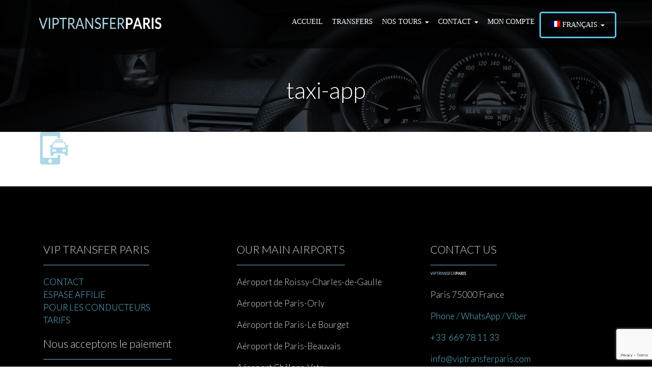

--- FILE ---
content_type: text/html; charset=UTF-8
request_url: https://viptransferparis.com/%D1%82%D1%80%D0%B0%D0%BD%D1%81%D1%84%D0%B5%D1%80%D1%8B/taxi-app-2-2/
body_size: 11275
content:
<!DOCTYPE html>
<html dir="ltr" lang="fr-FR" prefix="og: https://ogp.me/ns#">
    <head>
        <meta charset="UTF-8">
		
        <title>taxi-app | VIP TRANSFER PARIS : VIP TRANSFER PARIS</title>

        <meta http-equiv="X-UA-Compatible" content="IE=edge">
        <meta name="viewport" content="width=device-width, initial-scale=1.0">        
        <link rel="shortcut icon" href="https://viptransferparis.com/wp-content/uploads/2019/11/logo.iLzLi_.jpg" type="image/x-icon" />

        <link rel="pingback" href="https://viptransferparis.com/xmlrpc.php" />
        <title>taxi-app | VIP TRANSFER PARIS</title>

		<!-- All in One SEO 4.9.3 - aioseo.com -->
	<meta name="robots" content="max-image-preview:large" />
	<link rel="canonical" href="https://viptransferparis.com/our-pricing/taxi-app-2/" />
	<meta name="generator" content="All in One SEO (AIOSEO) 4.9.3" />
		<meta property="og:locale" content="fr_FR" />
		<meta property="og:site_name" content="VIP TRANSFER PARIS | Transfers Airoport Paris" />
		<meta property="og:type" content="article" />
		<meta property="og:title" content="taxi-app | VIP TRANSFER PARIS" />
		<meta property="og:url" content="https://viptransferparis.com/our-pricing/taxi-app-2/" />
		<meta property="og:image" content="https://viptransferparis.com/wp-content/uploads/2023/11/LOGO-VIP-TRANSFER-PARIS.jpg" />
		<meta property="og:image:secure_url" content="https://viptransferparis.com/wp-content/uploads/2023/11/LOGO-VIP-TRANSFER-PARIS.jpg" />
		<meta property="og:image:width" content="200" />
		<meta property="og:image:height" content="173" />
		<meta property="article:published_time" content="2017-07-01T01:05:44+00:00" />
		<meta property="article:modified_time" content="2017-07-01T01:05:44+00:00" />
		<meta name="twitter:card" content="summary" />
		<meta name="twitter:title" content="taxi-app | VIP TRANSFER PARIS" />
		<meta name="twitter:image" content="https://viptransferparis.com/wp-content/uploads/2023/11/LOGO-VIP-TRANSFER-PARIS.jpg" />
		<script type="application/ld+json" class="aioseo-schema">
			{"@context":"https:\/\/schema.org","@graph":[{"@type":"BreadcrumbList","@id":"https:\/\/viptransferparis.com\/our-pricing\/taxi-app-2\/#breadcrumblist","itemListElement":[{"@type":"ListItem","@id":"https:\/\/viptransferparis.com#listItem","position":1,"name":"Accueil","item":"https:\/\/viptransferparis.com","nextItem":{"@type":"ListItem","@id":"https:\/\/viptransferparis.com\/our-pricing\/taxi-app-2\/#listItem","name":"taxi-app"}},{"@type":"ListItem","@id":"https:\/\/viptransferparis.com\/our-pricing\/taxi-app-2\/#listItem","position":2,"name":"taxi-app","previousItem":{"@type":"ListItem","@id":"https:\/\/viptransferparis.com#listItem","name":"Accueil"}}]},{"@type":"ItemPage","@id":"https:\/\/viptransferparis.com\/our-pricing\/taxi-app-2\/#itempage","url":"https:\/\/viptransferparis.com\/our-pricing\/taxi-app-2\/","name":"taxi-app | VIP TRANSFER PARIS","inLanguage":"fr-FR","isPartOf":{"@id":"https:\/\/viptransferparis.com\/#website"},"breadcrumb":{"@id":"https:\/\/viptransferparis.com\/our-pricing\/taxi-app-2\/#breadcrumblist"},"author":{"@id":"https:\/\/viptransferparis.com\/author\/admin\/#author"},"creator":{"@id":"https:\/\/viptransferparis.com\/author\/admin\/#author"},"datePublished":"2017-07-01T01:05:44+02:00","dateModified":"2017-07-01T01:05:44+02:00"},{"@type":"Organization","@id":"https:\/\/viptransferparis.com\/#organization","name":"VIP TRANSFER PARIS","description":"Transfers Airoport Paris","url":"https:\/\/viptransferparis.com\/","telephone":"+33669781133","logo":{"@type":"ImageObject","url":"https:\/\/viptransferparis.com\/wp-content\/uploads\/2023\/11\/LOGO-VIP-TRANSFER-PARIS.jpg","@id":"https:\/\/viptransferparis.com\/our-pricing\/taxi-app-2\/#organizationLogo","width":200,"height":173},"image":{"@id":"https:\/\/viptransferparis.com\/our-pricing\/taxi-app-2\/#organizationLogo"},"sameAs":["https:\/\/facebook.com\/","https:\/\/x.com\/","https:\/\/instagram.com\/","https:\/\/pinterest.com\/","https:\/\/youtube.com\/","https:\/\/linkedin.com\/in\/"]},{"@type":"Person","@id":"https:\/\/viptransferparis.com\/author\/admin\/#author","url":"https:\/\/viptransferparis.com\/author\/admin\/","name":"admin","image":{"@type":"ImageObject","@id":"https:\/\/viptransferparis.com\/our-pricing\/taxi-app-2\/#authorImage","url":"https:\/\/secure.gravatar.com\/avatar\/1dc997d157e2958dcb4bd7ac79bd475853ff828c786925923ec319e938a9d007?s=96&d=mm&r=g","width":96,"height":96,"caption":"admin"}},{"@type":"WebSite","@id":"https:\/\/viptransferparis.com\/#website","url":"https:\/\/viptransferparis.com\/","name":"VIP TRANSFER PARIS","description":"Transfers Airoport Paris","inLanguage":"fr-FR","publisher":{"@id":"https:\/\/viptransferparis.com\/#organization"}}]}
		</script>
		<!-- All in One SEO -->

<link rel='dns-prefetch' href='//www.googletagmanager.com' />
<link rel="alternate" type="application/rss+xml" title="VIP TRANSFER PARIS &raquo; Flux" href="https://viptransferparis.com/feed/" />
<link rel="alternate" type="application/rss+xml" title="VIP TRANSFER PARIS &raquo; Flux des commentaires" href="https://viptransferparis.com/comments/feed/" />
<link rel="alternate" type="application/rss+xml" title="VIP TRANSFER PARIS &raquo; taxi-app Flux des commentaires" href="https://viptransferparis.com/our-pricing/taxi-app-2/feed/" />
<link rel="alternate" title="oEmbed (JSON)" type="application/json+oembed" href="https://viptransferparis.com/wp-json/oembed/1.0/embed?url=https%3A%2F%2Fviptransferparis.com%2Four-pricing%2Ftaxi-app-2%2F" />
<link rel="alternate" title="oEmbed (XML)" type="text/xml+oembed" href="https://viptransferparis.com/wp-json/oembed/1.0/embed?url=https%3A%2F%2Fviptransferparis.com%2Four-pricing%2Ftaxi-app-2%2F&#038;format=xml" />
		<!-- This site uses the Google Analytics by MonsterInsights plugin v9.11.1 - Using Analytics tracking - https://www.monsterinsights.com/ -->
		<!-- Remarque : MonsterInsights n’est actuellement pas configuré sur ce site. Le propriétaire doit authentifier son compte Google Analytics dans les réglages de MonsterInsights.  -->
					<!-- No tracking code set -->
				<!-- / Google Analytics by MonsterInsights -->
		<style id='wp-img-auto-sizes-contain-inline-css' type='text/css'>
img:is([sizes=auto i],[sizes^="auto," i]){contain-intrinsic-size:3000px 1500px}
/*# sourceURL=wp-img-auto-sizes-contain-inline-css */
</style>
<style id='wp-emoji-styles-inline-css' type='text/css'>

	img.wp-smiley, img.emoji {
		display: inline !important;
		border: none !important;
		box-shadow: none !important;
		height: 1em !important;
		width: 1em !important;
		margin: 0 0.07em !important;
		vertical-align: -0.1em !important;
		background: none !important;
		padding: 0 !important;
	}
/*# sourceURL=wp-emoji-styles-inline-css */
</style>
<link rel='stylesheet' id='affiliates-css' href='https://viptransferparis.com/wp-content/plugins/affiliates/css/affiliates.css?ver=5.4.1' type='text/css' media='all' />
<link rel='stylesheet' id='affiliates-fields-css' href='https://viptransferparis.com/wp-content/plugins/affiliates/css/affiliates-fields.css?ver=5.4.1' type='text/css' media='all' />
<link rel='stylesheet' id='wpml-blocks-css' href='https://viptransferparis.com/wp-content/plugins/sitepress-multilingual-cms/dist/css/blocks/styles.css?ver=4.6.5' type='text/css' media='all' />
<link rel='stylesheet' id='contact-form-7-css' href='https://viptransferparis.com/wp-content/plugins/contact-form-7/includes/css/styles.css?ver=6.1.4' type='text/css' media='all' />
<link rel='stylesheet' id='woocommerce-layout-css' href='https://viptransferparis.com/wp-content/plugins/woocommerce/assets/css/woocommerce-layout.css?ver=10.4.3' type='text/css' media='all' />
<link rel='stylesheet' id='woocommerce-smallscreen-css' href='https://viptransferparis.com/wp-content/plugins/woocommerce/assets/css/woocommerce-smallscreen.css?ver=10.4.3' type='text/css' media='only screen and (max-width: 768px)' />
<link rel='stylesheet' id='woocommerce-general-css' href='https://viptransferparis.com/wp-content/plugins/woocommerce/assets/css/woocommerce.css?ver=10.4.3' type='text/css' media='all' />
<style id='woocommerce-inline-inline-css' type='text/css'>
.woocommerce form .form-row .required { visibility: visible; }
/*# sourceURL=woocommerce-inline-inline-css */
</style>
<link rel='stylesheet' id='wpml-menu-item-0-css' href='https://viptransferparis.com/wp-content/plugins/sitepress-multilingual-cms/templates/language-switchers/menu-item/style.min.css?ver=1' type='text/css' media='all' />
<link rel='stylesheet' id='vtc_wp_bootstrapmin-css' href='https://viptransferparis.com/wp-content/themes/privatedrive/css/bootstrap.min.css?ver=6.9' type='text/css' media='all' />
<link rel='stylesheet' id='font-awesome.min.css-css' href='https://viptransferparis.com/wp-content/themes/privatedrive/css/font-awesome.min.css?ver=6.9' type='text/css' media='all' />
<link rel='stylesheet' id='icon-7-stroke-css' href='https://viptransferparis.com/wp-content/themes/privatedrive/fonts/icon-7-stroke/css/pe-icon-7-stroke.css?ver=6.9' type='text/css' media='all' />
<link rel='stylesheet' id='icon-7-stroke-helper-css' href='https://viptransferparis.com/wp-content/themes/privatedrive/fonts/icon-7-stroke/css/helper.css?ver=6.9' type='text/css' media='all' />
<link rel='stylesheet' id='animate.css-css' href='https://viptransferparis.com/wp-content/themes/privatedrive/css/animate.css?ver=6.9' type='text/css' media='all' />
<link rel='stylesheet' id='owl.theme-css' href='https://viptransferparis.com/wp-content/themes/privatedrive/css/owl.theme.css?ver=6.9' type='text/css' media='all' />
<link rel='stylesheet' id='owl.carousel.css-css' href='https://viptransferparis.com/wp-content/themes/privatedrive/css/owl.carousel.css?ver=6.9' type='text/css' media='all' />
<link rel='stylesheet' id='datepicker3.css-css' href='https://viptransferparis.com/wp-content/themes/privatedrive/css/datepicker3.css?ver=6.9' type='text/css' media='all' />
<link rel='stylesheet' id='vtc_wp-style-css' href='https://viptransferparis.com/wp-content/themes/privatedrive/style.css?ver=6.9' type='text/css' media='all' />
<script type="text/javascript" id="wpml-cookie-js-extra">
/* <![CDATA[ */
var wpml_cookies = {"wp-wpml_current_language":{"value":"fr","expires":1,"path":"/"}};
var wpml_cookies = {"wp-wpml_current_language":{"value":"fr","expires":1,"path":"/"}};
//# sourceURL=wpml-cookie-js-extra
/* ]]> */
</script>
<script type="text/javascript" src="https://viptransferparis.com/wp-content/plugins/sitepress-multilingual-cms/res/js/cookies/language-cookie.js?ver=4.6.5" id="wpml-cookie-js"></script>
<script type="text/javascript" src="https://viptransferparis.com/wp-includes/js/jquery/jquery.min.js?ver=3.7.1" id="jquery-core-js"></script>
<script type="text/javascript" src="https://viptransferparis.com/wp-includes/js/jquery/jquery-migrate.min.js?ver=3.4.1" id="jquery-migrate-js"></script>
<script type="text/javascript" src="https://viptransferparis.com/wp-content/plugins/woocommerce/assets/js/jquery-blockui/jquery.blockUI.min.js?ver=2.7.0-wc.10.4.3" id="wc-jquery-blockui-js" data-wp-strategy="defer"></script>
<script type="text/javascript" id="wc-add-to-cart-js-extra">
/* <![CDATA[ */
var wc_add_to_cart_params = {"ajax_url":"/wp-admin/admin-ajax.php","wc_ajax_url":"/?wc-ajax=%%endpoint%%","i18n_view_cart":"Voir le panier","cart_url":"https://viptransferparis.com","is_cart":"","cart_redirect_after_add":"no"};
//# sourceURL=wc-add-to-cart-js-extra
/* ]]> */
</script>
<script type="text/javascript" src="https://viptransferparis.com/wp-content/plugins/woocommerce/assets/js/frontend/add-to-cart.min.js?ver=10.4.3" id="wc-add-to-cart-js" data-wp-strategy="defer"></script>
<script type="text/javascript" src="https://viptransferparis.com/wp-content/plugins/woocommerce/assets/js/js-cookie/js.cookie.min.js?ver=2.1.4-wc.10.4.3" id="wc-js-cookie-js" defer="defer" data-wp-strategy="defer"></script>
<script type="text/javascript" id="woocommerce-js-extra">
/* <![CDATA[ */
var woocommerce_params = {"ajax_url":"/wp-admin/admin-ajax.php","wc_ajax_url":"/?wc-ajax=%%endpoint%%","i18n_password_show":"Afficher le mot de passe","i18n_password_hide":"Masquer le mot de passe"};
//# sourceURL=woocommerce-js-extra
/* ]]> */
</script>
<script type="text/javascript" src="https://viptransferparis.com/wp-content/plugins/woocommerce/assets/js/frontend/woocommerce.min.js?ver=10.4.3" id="woocommerce-js" defer="defer" data-wp-strategy="defer"></script>
<script type="text/javascript" src="https://viptransferparis.com/wp-content/plugins/js_composer/assets/js/vendors/woocommerce-add-to-cart.js?ver=7.0" id="vc_woocommerce-add-to-cart-js-js"></script>

<!-- Extrait de code de la balise Google (gtag.js) ajouté par Site Kit -->
<!-- Extrait Google Analytics ajouté par Site Kit -->
<script type="text/javascript" src="https://www.googletagmanager.com/gtag/js?id=GT-PHW3QML" id="google_gtagjs-js" async></script>
<script type="text/javascript" id="google_gtagjs-js-after">
/* <![CDATA[ */
window.dataLayer = window.dataLayer || [];function gtag(){dataLayer.push(arguments);}
gtag("set","linker",{"domains":["viptransferparis.com"]});
gtag("js", new Date());
gtag("set", "developer_id.dZTNiMT", true);
gtag("config", "GT-PHW3QML");
//# sourceURL=google_gtagjs-js-after
/* ]]> */
</script>
<script></script><link rel="https://api.w.org/" href="https://viptransferparis.com/wp-json/" /><link rel="alternate" title="JSON" type="application/json" href="https://viptransferparis.com/wp-json/wp/v2/media/5509" /><link rel="EditURI" type="application/rsd+xml" title="RSD" href="https://viptransferparis.com/xmlrpc.php?rsd" />
<meta name="generator" content="WordPress 6.9" />
<meta name="generator" content="WooCommerce 10.4.3" />
<link rel='shortlink' href='https://viptransferparis.com/?p=5509' />
<meta name="generator" content="WPML ver:4.6.5 stt:60,1,4,3,27,46,2;" />
<meta name="generator" content="Site Kit by Google 1.170.0" /><meta name="verification" content="f612c7d25f5690ad41496fcfdbf8d1" /><script type="text/javascript">   var vtc_ajaxurl = "https://viptransferparis.com/wp-admin/admin-ajax.php" ;   var vtc_checkout = "https://viptransferparis.com/facturation/" ;   var vtc_surrency_symbol = "€" ;   var vtc_surrency = "EUR" ;   var vtc_aryousuredele = "Voulez-vous vraiment supprimer cette réservation?" ;   var vtc_succesdeleted = "Supprimé avec succès!" ;   var vtc_yourboking_is_ready_canceld = "Votre identifiant de réservation est déjà annulé, Merci" ;   var vtc_succescanceld = "Votre réservation a été annulée.  Merci!" ;   var vtc_its_workingwait = "Ça marche attendre ..." ;   var vtc_error_total_price_empty = "Errore: le prix total est vide, essayez à nouveau ..." ;   var vtc_saving = "Enregistrement ..." ;   var vtc_booking_id_wrong = "Votre identifiant de réservation est erroné - si vous avez un problème contactez-nous, Merci" ;   var vtc_totalpricempty = "Errore: le prix total est vide, essayez à nouveau ..." ;   var vtc_choosecorrecttrips = "Veuillez choisir un voyage correct ..." ;   var vtc_cancel_empty = "Veuillez remplir tous les champs" ;   var vtc_trips_notvalide_not_supported = "Ce voyage n'est pas valide ou n'est pas pris en charge ..." ;   var vtc_number_dyas_null = "Choisissez la bonne date de ramassage et la date de retour: le nombre de jours ne sera pas NULL!" ;   var vtc_start_booking = "Commencer la réservation ..." ;   var vtc_loading_u_car = "Chargement de votre voiture ..." ;   var vtc_my_account_page = "?page_id=" ;   var vtc_thefixe_price = "LE PRIX FIXE:" ;   var vtc_lbl_pick_up_date = "Date  de depart :" ;   var vtc_lbl_pick_up_time = "Temp  de depart :" ;   var vtc_booking_now = "Reserve maintenant :" ;   var vtc_please_select_date = "Veuillez sélectionner la date correcte d'abord:" ;   var var_paypal_email = "elalaouiyassine.tri@gmal.com" ;   var vtc_locations = [ {"value": "Gare de Lyon, Place Louis Armand"},{"value": "Jardin des Plantes, Paris, France"},{"value": "Tour Eiffel - Parc du Champ-de-Mars"},   ];   </script>	<noscript><style>.woocommerce-product-gallery{ opacity: 1 !important; }</style></noscript>
	
<!-- Balises Meta Google AdSense ajoutées par Site Kit -->
<meta name="google-adsense-platform-account" content="ca-host-pub-2644536267352236">
<meta name="google-adsense-platform-domain" content="sitekit.withgoogle.com">
<!-- Fin des balises Meta End Google AdSense ajoutées par Site Kit -->
<style type="text/css">.recentcomments a{display:inline !important;padding:0 !important;margin:0 !important;}</style><meta name="generator" content="Powered by WPBakery Page Builder - drag and drop page builder for WordPress."/>
<link rel="icon" href="https://viptransferparis.com/wp-content/uploads/2019/11/cropped-logo.iLzLi_-32x32.jpg" sizes="32x32" />
<link rel="icon" href="https://viptransferparis.com/wp-content/uploads/2019/11/cropped-logo.iLzLi_-192x192.jpg" sizes="192x192" />
<link rel="apple-touch-icon" href="https://viptransferparis.com/wp-content/uploads/2019/11/cropped-logo.iLzLi_-180x180.jpg" />
<meta name="msapplication-TileImage" content="https://viptransferparis.com/wp-content/uploads/2019/11/cropped-logo.iLzLi_-270x270.jpg" />
<noscript><style> .wpb_animate_when_almost_visible { opacity: 1; }</style></noscript>  
        <link rel="stylesheet" href="//fonts.googleapis.com/css?family=Lato:100,300,400,700,900,100italic,300italic,400italic,700italic,900italic">

    <link rel='stylesheet' id='wc-stripe-blocks-checkout-style-css' href='https://viptransferparis.com/wp-content/plugins/woocommerce-gateway-stripe/build/upe-blocks.css?ver=5149cca93b0373758856' type='text/css' media='all' />
<link rel='stylesheet' id='wc-blocks-style-css' href='https://viptransferparis.com/wp-content/plugins/woocommerce/assets/client/blocks/wc-blocks.css?ver=wc-10.4.3' type='text/css' media='all' />
</head>


    <body class="attachment wp-singular attachment-template-default attachmentid-5509 attachment-png wp-theme-privatedrive theme-privatedrive woocommerce-no-js wpb-js-composer js-comp-ver-7.0 vc_responsive" data-spy="scroll" data-target="#navbar-scroll">
 
        <div id="top"></div>

      <div class="fullscreen landing parallax blog-page" style="background-image:url('https://viptransferparis.com/wp-content/uploads/2017/10/banner2.jpg');" >

    <div class="overlay">
    <!-- NAVIGATION -->
    <div class="sticky-wrapper is-sticky" id="menu-sticky-wrapper">
        <div id="menu" >
            <nav class="navbar-wrapper navbar-default">
                <div class="container">
                    <div class="navbar-header">
                        <button type="button" class="navbar-toggle" data-toggle="collapse" data-target=".navbar-backyard">
                            <span class="sr-only">Toggle navigation</span>
                            <span class="icon-bar"></span>
                            <span class="icon-bar"></span>
                            <span class="icon-bar"></span>
                        </button>
                        <a class="navbar-brand site-name" href="https://viptransferparis.com/">
                            <img src="https://viptransferparis.com/wp-content/uploads/2018/11/Private-drive-logo-22.png" alt="VIP TRANSFER PARIS"> 
                        </a>
                    </div>

                    <div id="navbar-scroll" class="collapse navbar-collapse navbar-backyard navbar-right">
                        <ul id="menu-main-meun-fr" class="nav navbar-nav navbar-right"><li id="menu-item-5830" class="menu-item menu-item-type-post_type menu-item-object-page menu-item-home menu-item-5830"><a href="https://viptransferparis.com/">ACCUEIL</a></li>
<li id="menu-item-5831" class="menu-item menu-item-type-post_type menu-item-object-page menu-item-5831"><a href="https://viptransferparis.com/nos-tarifs-2/">TRANSFERS</a></li>
<li id="menu-item-6345" class="menu-item menu-item-type-post_type menu-item-object-page menu-item-has-children dropdown menu-item-6345"><a href="https://viptransferparis.com/nos-tours/" class="dropdown-toggle" data-toggle="dropdown">NOS TOURS <b class="caret"></b></a>
<ul class="dropdown-menu">
	<li id="menu-item-7767" class="menu-item menu-item-type-taxonomy menu-item-object-tours_in menu-item-7767"><a href="https://viptransferparis.com/tours_in/patrimoine-de-paris/">PATRIMOINE DE PARIS</a></li>
	<li id="menu-item-7759" class="menu-item menu-item-type-taxonomy menu-item-object-tours_in menu-item-7759"><a href="https://viptransferparis.com/tours_in/visites-a-pied/">VISITES À PIED</a></li>
	<li id="menu-item-7768" class="menu-item menu-item-type-taxonomy menu-item-object-tours_in menu-item-7768"><a href="https://viptransferparis.com/tours_in/regions-de-france/">RÉGIONS DE FRANCE</a></li>
	<li id="menu-item-7760" class="menu-item menu-item-type-taxonomy menu-item-object-tours_in menu-item-7760"><a href="https://viptransferparis.com/tours_in/tours-en-europe/">TOURS EN EUROPE</a></li>
	<li id="menu-item-7769" class="menu-item menu-item-type-taxonomy menu-item-object-tours_in menu-item-7769"><a href="https://viptransferparis.com/tours_in/tours-pour-les-enfants/">TOURS POUR LES ENFANTS</a></li>
</ul>
</li>
<li id="menu-item-7371" class="menu-item menu-item-type-post_type menu-item-object-page menu-item-has-children dropdown menu-item-7371"><a href="https://viptransferparis.com/contact/" class="dropdown-toggle" data-toggle="dropdown">CONTACT <b class="caret"></b></a>
<ul class="dropdown-menu">
	<li id="menu-item-5832" class="menu-item menu-item-type-post_type menu-item-object-page menu-item-5832"><a href="https://viptransferparis.com/contact/">CONTACT</a></li>
	<li id="menu-item-8449" class="menu-item menu-item-type-post_type menu-item-object-page menu-item-8449"><a href="https://viptransferparis.com/espace-affilie/">ESPASE AFFILIE</a></li>
	<li id="menu-item-7641" class="menu-item menu-item-type-post_type menu-item-object-page menu-item-7641"><a href="https://viptransferparis.com/qr-code/">QR CODE</a></li>
	<li id="menu-item-5880" class="menu-item menu-item-type-post_type menu-item-object-page menu-item-5880"><a href="https://viptransferparis.com/devenir-partenaire/">POUR LES CONDUCTEURS</a></li>
</ul>
</li>
<li id="menu-item-7437" class="menu-item menu-item-type-post_type menu-item-object-page menu-item-7437"><a href="https://viptransferparis.com/mon-compte/">MON COMPTE</a></li>
<li id="menu-item-wpml-ls-62-fr" class="menu-item wpml-ls-slot-62 wpml-ls-item wpml-ls-item-fr wpml-ls-current-language wpml-ls-menu-item menu-item-type-wpml_ls_menu_item menu-item-object-wpml_ls_menu_item menu-item-has-children dropdown menu-item-wpml-ls-62-fr"><a title="Français" href="https://viptransferparis.com/our-pricing/taxi-app-2/" class="dropdown-toggle" data-toggle="dropdown"><img
            class="wpml-ls-flag"
            src="https://viptransferparis.com/wp-content/plugins/sitepress-multilingual-cms/res/flags/fr.png"
            alt=""
            
            
    /><span class="wpml-ls-native" lang="fr">Français</span> <b class="caret"></b></a>
<ul class="dropdown-menu">
	<li id="menu-item-wpml-ls-62-en" class="menu-item wpml-ls-slot-62 wpml-ls-item wpml-ls-item-en wpml-ls-menu-item wpml-ls-first-item menu-item-type-wpml_ls_menu_item menu-item-object-wpml_ls_menu_item menu-item-wpml-ls-62-en"><a title="English" href="https://viptransferparis.com/en/our-pricing/taxi-app-2-2/"><img
            class="wpml-ls-flag"
            src="https://viptransferparis.com/wp-content/plugins/sitepress-multilingual-cms/res/flags/en.png"
            alt=""
            
            
    /><span class="wpml-ls-native" lang="en">English</span></a></li>
	<li id="menu-item-wpml-ls-62-ru" class="menu-item wpml-ls-slot-62 wpml-ls-item wpml-ls-item-ru wpml-ls-menu-item menu-item-type-wpml_ls_menu_item menu-item-object-wpml_ls_menu_item menu-item-wpml-ls-62-ru"><a title="Русский" href="https://viptransferparis.com/ru/%d1%82%d1%80%d0%b0%d0%bd%d1%81%d1%84%d0%b5%d1%80%d1%8b/taxi-app-2-2/"><img
            class="wpml-ls-flag"
            src="https://viptransferparis.com/wp-content/plugins/sitepress-multilingual-cms/res/flags/ru.png"
            alt=""
            
            
    /><span class="wpml-ls-native" lang="ru">Русский</span></a></li>
	<li id="menu-item-wpml-ls-62-zh-hans" class="menu-item wpml-ls-slot-62 wpml-ls-item wpml-ls-item-zh-hans wpml-ls-menu-item wpml-ls-last-item menu-item-type-wpml_ls_menu_item menu-item-object-wpml_ls_menu_item menu-item-wpml-ls-62-zh-hans"><a title="简体中文" href="https://viptransferparis.com/zh-hans/%e6%88%91%e4%bb%ac%e7%9a%84%e4%bb%b7%e6%a0%bc/taxi-app-2/"><img
            class="wpml-ls-flag"
            src="https://viptransferparis.com/wp-content/plugins/sitepress-multilingual-cms/res/flags/zh.png"
            alt=""
            
            
    /><span class="wpml-ls-native" lang="zh-hans">简体中文</span></a></li>
</ul>
</li>
</ul>                    </div>
                </div>
            </nav>
        </div>
    </div>
            <div class="container">
            <div class="col-md-10 col-md-offset-1 text-center">
<!-- /.logo -->
                <div class="logo wow fadeInDown" style="margin-top: 50px;"> 
                    <a href="https://viptransferparis.com/">
                              <img src="https://viptransferparis.com/wp-content/uploads/2019/11/cropped-logo.iLzLi_.jpg" alt="VIP TRANSFER PARIS" style="width:100px; height:100px" ">  
                    </a>
                </div>

                <!-- /.main title -->
                <h2 class="wow fadeInUp" style="margin-bottom: 50px"> 
                    taxi-app                </h2>

            </div>
        </div> 
    </div> 
</div>


<div id="blog-listing-big">
    <div class="container">
        <div class="row">
            <div class="blog-lst col-md-12">
                                    
<div id="post-5509" class="post-5509 attachment type-attachment status-inherit hentry">   
    <div class="entry-content">
        <p class="attachment"><a href='https://viptransferparis.com/wp-content/uploads/2017/07/taxi-app-1.png'><img decoding="async" width="64" height="64" src="https://viptransferparis.com/wp-content/uploads/2017/07/taxi-app-1.png" class="attachment-medium size-medium" alt="" /></a></p>
            </div><!-- .entry-content --> 
</div><!-- #post-## -->

                
            </div>     
        </div>
    </div>
</div>		




 
<script src="https://maps.googleapis.com/maps/api/js?key=AIzaSyCypIjeEDpip2EIOs0Hvc5UnsKjAa8afBA&libraries=places"></script>



<!-- /.footer -->
<footer id="footer">
    <div class="footer-top">
        <div class="container">
            <div class="">
                <div class="footer-widget">			
                                            <div class="">
                                                            
                                <div class="wow fadeInUp col-xs-12 col-sm-4 col-md-4  wpb_column column_container">
                                    <div class="widget widget_nav_menu"><div class="block-title"><span>VIP TRANSFER PARIS</span></div><div class="menu-footer-menu-fr-container"><ul id="menu-footer-menu-fr" class="menu"><li id="menu-item-5872" class="menu-item menu-item-type-post_type menu-item-object-page menu-item-5872"><a href="https://viptransferparis.com/contact/">CONTACT</a></li>
<li id="menu-item-8448" class="menu-item menu-item-type-post_type menu-item-object-page menu-item-8448"><a href="https://viptransferparis.com/espace-affilie/">ESPASE AFFILIE</a></li>
<li id="menu-item-5892" class="menu-item menu-item-type-post_type menu-item-object-page menu-item-5892"><a href="https://viptransferparis.com/devenir-partenaire/">POUR LES CONDUCTEURS</a></li>
<li id="menu-item-5893" class="menu-item menu-item-type-post_type menu-item-object-page menu-item-5893"><a href="https://viptransferparis.com/nos-tarifs-2/">TARIFS</a></li>
</ul></div></div><div class="widget widget_text"><div class="block-title"><span>Nous acceptons le paiement</span></div>			<div class="textwidget"><p>&nbsp;</p>
<p><img loading="lazy" decoding="async" class="alignnone size-full wp-image-6245" src="https://viptransferparis.com/wp-content/uploads/2019/01/images__2_.mrYS2_.jpg" alt="" width="100" height="100" /></p>
<p><img loading="lazy" decoding="async" class="alignnone size-full wp-image-6248" src="https://viptransferparis.com/wp-content/uploads/2019/01/2.d4fcw.png" alt="" width="100" height="100" /></p>
<p><img loading="lazy" decoding="async" class="alignnone size-full wp-image-6251" src="https://viptransferparis.com/wp-content/uploads/2019/01/1.ZFVoO_.png" alt="" width="100" height="100" /></p>
<p><img loading="lazy" decoding="async" class="alignnone size-full wp-image-6254" src="https://viptransferparis.com/wp-content/uploads/2019/01/4.gTm96.png" alt="" width="100" height="100" /></p>
</div>
		</div><div class="widget widget_text"><div class="block-title"><span>QR CODE</span></div>			<div class="textwidget"><p><img loading="lazy" decoding="async" class=" wp-image-7579 aligncenter" src="https://viptransferparis.com/wp-content/uploads/2020/03/qr-code.jpg" alt="" width="232" height="232" srcset="https://viptransferparis.com/wp-content/uploads/2020/03/qr-code.jpg 148w, https://viptransferparis.com/wp-content/uploads/2020/03/qr-code-100x100.jpg 100w" sizes="auto, (max-width: 232px) 100vw, 232px" /></p>
</div>
		</div>                                </div>
                                                            
                                <div class="wow fadeInUp col-xs-12 col-sm-4 col-md-4  wpb_column column_container">
                                    <div class="widget widget_text"><div class="block-title"><span>OUR MAIN AIRPORTS</span></div>			<div class="textwidget"><p>Aéroport de Roissy-Charles-de-Gaulle</p>
<p>Aéroport de Paris-Orly</p>
<p>Aéroport de Paris-Le Bourget</p>
<p>Aéroport de Paris-Beauvais</p>
<p>Aéroport Châlons-Vatry</p>
<p>Taxi Airports Paris</p>
<p>&nbsp;</p>
</div>
		</div>                                </div>
                                                            
                                <div class="wow fadeInUp col-xs-12 col-sm-4 col-md-4  wpb_column column_container">
                                    <div class="widget widget_text"><div class="block-title"><span>CONTACT US</span></div>			<div class="textwidget"><p><img loading="lazy" decoding="async" class="alignnone wp-image-5307 size-full" style="margin-top: -13px;" src="http://viptransferparis.com/wp-content/uploads/2018/11/Private-drive-logo-22.png" alt=" VIP TRANSFES PARIS" width="240" height="60" /><br />
Paris 75000 France</p>
<p><a style="font-weight: 300;">Phone / WhatsApp / Viber</a></p>
<p><a>+33  669 78 11 33</a></p>
<p><a href="mailto:info@viptransferparis.com">info@viptransferparis.com</a></p>
</div>
		</div><div class="widget widget_text">			<div class="textwidget"><div id="TA_socialButtonIcon969" class="TA_socialButtonIcon">
<ul id="ftDTHC" class="TA_links 3zTxGl7xx5M">
<li id="IdahTGsl" class="9rz4tHcad"><a href="https://www.tripadvisor.com/Attraction_Review-g187147-d15613776-Reviews-VIP_Transfer_Paris-Paris_Ile_de_France.html" target="_blank" rel="noopener"><img decoding="async" src="https://www.tripadvisor.com/img/cdsi/img2/branding/socialWidget/32x32_green-21690-2.png" /></a></li>
</ul>
</div>
<p><script async src="https://www.jscache.com/wejs?wtype=socialButtonIcon&amp;uniq=969&amp;locationId=15613776&amp;color=green&amp;size=med&amp;lang=en_US&amp;display_version=2" data-loadtrk onload="this.loadtrk=true"></script></p>
</div>
		</div><div class="widget widget_text">			<div class="textwidget"><div id="TA_rated604" class="TA_rated">
<ul id="32uqTHi" class="TA_links pXIih6e">
<li id="Du5iVj44oMp8" class="lFYNr0e"><a href="https://www.tripadvisor.ru/" target="_blank" rel="noopener"><img decoding="async" src="https://www.tripadvisor.ru/img/cdsi/img2/badges/ollie-11424-2.gif" alt="TripAdvisor" /></a></li>
</ul>
</div>
<p><script async src="https://www.jscache.com/wejs?wtype=rated&amp;uniq=604&amp;locationId=15613776&amp;lang=ru&amp;display_version=2" data-loadtrk onload="this.loadtrk=true"></script></p>
</div>
		</div><div class="widget widget_text">			<div class="textwidget"><div id="TA_rated279" class="TA_rated">
<ul id="fJ6mleckHU3u" class="TA_links RTdpzp2">
<li id="zThorsCiT" class="uIhqT6sd9">
<a target="_blank" href="https://www.tripadvisor.fr/"><img decoding="async" src="https://www.tripadvisor.fr/img/cdsi/img2/badges/ollie-11424-2.gif" alt="TripAdvisor"/></a>
</li>
</ul>
</div>
<p><script async src="https://www.jscache.com/wejs?wtype=rated&amp;uniq=279&amp;locationId=15613776&amp;lang=fr&amp;display_version=2" data-loadtrk onload="this.loadtrk=true"></script></p>
</div>
		</div>                                </div>
                                                    </div>
                                    </div>
            </div>
            <!-- /.row -->
        </div>
    </div>	
    <hr>
    <div class="footer-bottum">
        <div id="copyright">
            <div class="container">
                <div class="col-sm-4 col-sm-offset-4">
                    
                    <div class="text-center wow fadeInUp" style="font-size: 14px;">
                        <p style="text-align: center;"><a href="#"><img class="alignnone size-full" style="margin-right: 1px;" src="https://viptransferparis.com/wp-content/uploads/2017/07/badge-google-play.png" alt="Disponible sur Google Play" width="140" height="40" /></a> <a href="#"><img class="alignnone size-full" style="margin-left: 1px;" src="https://viptransferparis.com/wp-content/uploads/2017/07/badge-app-store.png" alt="Disponible sur AppStore" width="135" height="40" /></a></p>
<p style="text-align: center;">© Copyright 2011 - 2025 - viptransferparis.com – All Rights Reserved</p>
<p style="text-align: center;"><a href="https://www.tripadvisor.fr/Attraction_Review-g187147-d15613776-Reviews-VIP_Transfer_Paris-Paris_Ile_de_France.html"><img class="alignnone wp-image-5420" src="https://viptransferparis.com/wp-content/uploads/2017/06/google-plus.png" alt="" width="24" height="24" /></a><a href="#"> <img class="alignnone wp-image-5421" src="https://viptransferparis.com/wp-content/uploads/2017/06/facebook-logo.png" alt="" width="24" height="24" /> </a><a href="#"><img class="alignnone wp-image-5422" src="https://viptransferparis.com/wp-content/uploads/2017/06/twitter-black-shape.png" alt="" width="24" height="24" /></a><a href="https://www.tripadvisor.fr/Attraction_Review-g187147-d15613776-Reviews-VIP_Transfer_Paris-Paris_Ile_de_France.html"><img class="wp-image-5422 alignnone" src="https://viptransferparis.com/wp-content/uploads/2018/12/Apps-Tripadvisor-icon-e1485196581413.png" alt="" width="24" height="24" /></a></p>                    </div>
                    <a href="#" class="scrollToTop"><i class="pe-7s-up-arrow pe-va"></i></a>
                </div>	
            </div>
        </div>

    </div>
</footer>

<script type="speculationrules">
{"prefetch":[{"source":"document","where":{"and":[{"href_matches":"/*"},{"not":{"href_matches":["/wp-*.php","/wp-admin/*","/wp-content/uploads/*","/wp-content/*","/wp-content/plugins/*","/wp-content/themes/privatedrive/*","/*\\?(.+)"]}},{"not":{"selector_matches":"a[rel~=\"nofollow\"]"}},{"not":{"selector_matches":".no-prefetch, .no-prefetch a"}}]},"eagerness":"conservative"}]}
</script>
	<script type='text/javascript'>
		(function () {
			var c = document.body.className;
			c = c.replace(/woocommerce-no-js/, 'woocommerce-js');
			document.body.className = c;
		})();
	</script>
	<script type="text/javascript" src="https://viptransferparis.com/wp-content/plugins/wp-yandex-metrika/assets/woocommerce.min.js?ver=1.2.2" id="wp-yandex-metrika_woocommerce-js"></script>
<script type="text/javascript" id="wp-yandex-metrika_woocommerce-js-after">
/* <![CDATA[ */
jQuery(document.body).on('wpym_ec_ready', function(){if (typeof wpym !== 'undefined' && wpym.ec) {wpym.ajaxurl = 'https://viptransferparis.com/wp-admin/admin-ajax.php';wpym.ec.addData({"currency":"EUR"});}})
//# sourceURL=wp-yandex-metrika_woocommerce-js-after
/* ]]> */
</script>
<script type="text/javascript" src="https://viptransferparis.com/wp-content/plugins/wp-yandex-metrika/assets/contactFormSeven.min.js?ver=1.2.2" id="wp-yandex-metrika_contact-form-7-js"></script>
<script type="text/javascript" src="https://viptransferparis.com/wp-content/plugins/wp-yandex-metrika/assets/ninjaForms.min.js?ver=1.2.2" id="wp-yandex-metrika_ninja-forms-js"></script>
<script type="text/javascript" src="https://viptransferparis.com/wp-includes/js/dist/hooks.min.js?ver=dd5603f07f9220ed27f1" id="wp-hooks-js"></script>
<script type="text/javascript" src="https://viptransferparis.com/wp-includes/js/dist/i18n.min.js?ver=c26c3dc7bed366793375" id="wp-i18n-js"></script>
<script type="text/javascript" id="wp-i18n-js-after">
/* <![CDATA[ */
wp.i18n.setLocaleData( { 'text direction\u0004ltr': [ 'ltr' ] } );
//# sourceURL=wp-i18n-js-after
/* ]]> */
</script>
<script type="text/javascript" src="https://viptransferparis.com/wp-content/plugins/contact-form-7/includes/swv/js/index.js?ver=6.1.4" id="swv-js"></script>
<script type="text/javascript" id="contact-form-7-js-translations">
/* <![CDATA[ */
( function( domain, translations ) {
	var localeData = translations.locale_data[ domain ] || translations.locale_data.messages;
	localeData[""].domain = domain;
	wp.i18n.setLocaleData( localeData, domain );
} )( "contact-form-7", {"translation-revision-date":"2025-02-06 12:02:14+0000","generator":"GlotPress\/4.0.1","domain":"messages","locale_data":{"messages":{"":{"domain":"messages","plural-forms":"nplurals=2; plural=n > 1;","lang":"fr"},"This contact form is placed in the wrong place.":["Ce formulaire de contact est plac\u00e9 dans un mauvais endroit."],"Error:":["Erreur\u00a0:"]}},"comment":{"reference":"includes\/js\/index.js"}} );
//# sourceURL=contact-form-7-js-translations
/* ]]> */
</script>
<script type="text/javascript" id="contact-form-7-js-before">
/* <![CDATA[ */
var wpcf7 = {
    "api": {
        "root": "https:\/\/viptransferparis.com\/wp-json\/",
        "namespace": "contact-form-7\/v1"
    }
};
//# sourceURL=contact-form-7-js-before
/* ]]> */
</script>
<script type="text/javascript" src="https://viptransferparis.com/wp-content/plugins/contact-form-7/includes/js/index.js?ver=6.1.4" id="contact-form-7-js"></script>
<script type="text/javascript" src="https://viptransferparis.com/wp-content/themes/privatedrive/js/bootstrap.min.js" id="vtc_wp_bootstrapmijs-js"></script>
<script type="text/javascript" src="https://viptransferparis.com/wp-content/themes/privatedrive/js/jquery.sticky.js" id="jquery.sticky.js-js"></script>
<script type="text/javascript" src="https://viptransferparis.com/wp-content/themes/privatedrive/js/moment.js" id="moment.js-js"></script>
<script type="text/javascript" src="https://viptransferparis.com/wp-content/themes/privatedrive/js/owl.carousel.min.js" id="owl.carousel.min.js-js"></script>
<script type="text/javascript" src="https://viptransferparis.com/wp-content/themes/privatedrive/js/bootstrap-hover-dropdown.js" id="bootstrap-hover-dropdown.js-js"></script>
<script type="text/javascript" src="https://viptransferparis.com/wp-content/themes/privatedrive/js/jquery.mockjax.js" id="jquery.mockjax.js-js"></script>
<script type="text/javascript" src="https://viptransferparis.com/wp-content/themes/privatedrive/js/bootbox.js" id="bootbox.js-js"></script>
<script type="text/javascript" src="https://viptransferparis.com/wp-content/themes/privatedrive/js/bootstrap-datepicker.js" id="bootstrap-datepicker.js-js"></script>
<script type="text/javascript" src="https://viptransferparis.com/wp-content/themes/privatedrive/js/custom.js" id="vtc_wp_customjs-js"></script>
<script type="text/javascript" src="https://viptransferparis.com/wp-content/themes/privatedrive/js/booking.js" id="vtc_wp_bookingjs-js"></script>
<script type="text/javascript" src="https://viptransferparis.com/wp-content/plugins/woocommerce/assets/js/sourcebuster/sourcebuster.min.js?ver=10.4.3" id="sourcebuster-js-js"></script>
<script type="text/javascript" id="wc-order-attribution-js-extra">
/* <![CDATA[ */
var wc_order_attribution = {"params":{"lifetime":1.0000000000000000818030539140313095458623138256371021270751953125e-5,"session":30,"base64":false,"ajaxurl":"https://viptransferparis.com/wp-admin/admin-ajax.php","prefix":"wc_order_attribution_","allowTracking":true},"fields":{"source_type":"current.typ","referrer":"current_add.rf","utm_campaign":"current.cmp","utm_source":"current.src","utm_medium":"current.mdm","utm_content":"current.cnt","utm_id":"current.id","utm_term":"current.trm","utm_source_platform":"current.plt","utm_creative_format":"current.fmt","utm_marketing_tactic":"current.tct","session_entry":"current_add.ep","session_start_time":"current_add.fd","session_pages":"session.pgs","session_count":"udata.vst","user_agent":"udata.uag"}};
//# sourceURL=wc-order-attribution-js-extra
/* ]]> */
</script>
<script type="text/javascript" src="https://viptransferparis.com/wp-content/plugins/woocommerce/assets/js/frontend/order-attribution.min.js?ver=10.4.3" id="wc-order-attribution-js"></script>
<script type="text/javascript" src="https://www.google.com/recaptcha/api.js?render=6Lfk3ukcAAAAAGHEH99R_xpQcg7iH4R3ij39F9Q1&amp;ver=3.0" id="google-recaptcha-js"></script>
<script type="text/javascript" src="https://viptransferparis.com/wp-includes/js/dist/vendor/wp-polyfill.min.js?ver=3.15.0" id="wp-polyfill-js"></script>
<script type="text/javascript" id="wpcf7-recaptcha-js-before">
/* <![CDATA[ */
var wpcf7_recaptcha = {
    "sitekey": "6Lfk3ukcAAAAAGHEH99R_xpQcg7iH4R3ij39F9Q1",
    "actions": {
        "homepage": "homepage",
        "contactform": "contactform"
    }
};
//# sourceURL=wpcf7-recaptcha-js-before
/* ]]> */
</script>
<script type="text/javascript" src="https://viptransferparis.com/wp-content/plugins/contact-form-7/modules/recaptcha/index.js?ver=6.1.4" id="wpcf7-recaptcha-js"></script>
<script id="wp-emoji-settings" type="application/json">
{"baseUrl":"https://s.w.org/images/core/emoji/17.0.2/72x72/","ext":".png","svgUrl":"https://s.w.org/images/core/emoji/17.0.2/svg/","svgExt":".svg","source":{"concatemoji":"https://viptransferparis.com/wp-includes/js/wp-emoji-release.min.js?ver=6.9"}}
</script>
<script type="module">
/* <![CDATA[ */
/*! This file is auto-generated */
const a=JSON.parse(document.getElementById("wp-emoji-settings").textContent),o=(window._wpemojiSettings=a,"wpEmojiSettingsSupports"),s=["flag","emoji"];function i(e){try{var t={supportTests:e,timestamp:(new Date).valueOf()};sessionStorage.setItem(o,JSON.stringify(t))}catch(e){}}function c(e,t,n){e.clearRect(0,0,e.canvas.width,e.canvas.height),e.fillText(t,0,0);t=new Uint32Array(e.getImageData(0,0,e.canvas.width,e.canvas.height).data);e.clearRect(0,0,e.canvas.width,e.canvas.height),e.fillText(n,0,0);const a=new Uint32Array(e.getImageData(0,0,e.canvas.width,e.canvas.height).data);return t.every((e,t)=>e===a[t])}function p(e,t){e.clearRect(0,0,e.canvas.width,e.canvas.height),e.fillText(t,0,0);var n=e.getImageData(16,16,1,1);for(let e=0;e<n.data.length;e++)if(0!==n.data[e])return!1;return!0}function u(e,t,n,a){switch(t){case"flag":return n(e,"\ud83c\udff3\ufe0f\u200d\u26a7\ufe0f","\ud83c\udff3\ufe0f\u200b\u26a7\ufe0f")?!1:!n(e,"\ud83c\udde8\ud83c\uddf6","\ud83c\udde8\u200b\ud83c\uddf6")&&!n(e,"\ud83c\udff4\udb40\udc67\udb40\udc62\udb40\udc65\udb40\udc6e\udb40\udc67\udb40\udc7f","\ud83c\udff4\u200b\udb40\udc67\u200b\udb40\udc62\u200b\udb40\udc65\u200b\udb40\udc6e\u200b\udb40\udc67\u200b\udb40\udc7f");case"emoji":return!a(e,"\ud83e\u1fac8")}return!1}function f(e,t,n,a){let r;const o=(r="undefined"!=typeof WorkerGlobalScope&&self instanceof WorkerGlobalScope?new OffscreenCanvas(300,150):document.createElement("canvas")).getContext("2d",{willReadFrequently:!0}),s=(o.textBaseline="top",o.font="600 32px Arial",{});return e.forEach(e=>{s[e]=t(o,e,n,a)}),s}function r(e){var t=document.createElement("script");t.src=e,t.defer=!0,document.head.appendChild(t)}a.supports={everything:!0,everythingExceptFlag:!0},new Promise(t=>{let n=function(){try{var e=JSON.parse(sessionStorage.getItem(o));if("object"==typeof e&&"number"==typeof e.timestamp&&(new Date).valueOf()<e.timestamp+604800&&"object"==typeof e.supportTests)return e.supportTests}catch(e){}return null}();if(!n){if("undefined"!=typeof Worker&&"undefined"!=typeof OffscreenCanvas&&"undefined"!=typeof URL&&URL.createObjectURL&&"undefined"!=typeof Blob)try{var e="postMessage("+f.toString()+"("+[JSON.stringify(s),u.toString(),c.toString(),p.toString()].join(",")+"));",a=new Blob([e],{type:"text/javascript"});const r=new Worker(URL.createObjectURL(a),{name:"wpTestEmojiSupports"});return void(r.onmessage=e=>{i(n=e.data),r.terminate(),t(n)})}catch(e){}i(n=f(s,u,c,p))}t(n)}).then(e=>{for(const n in e)a.supports[n]=e[n],a.supports.everything=a.supports.everything&&a.supports[n],"flag"!==n&&(a.supports.everythingExceptFlag=a.supports.everythingExceptFlag&&a.supports[n]);var t;a.supports.everythingExceptFlag=a.supports.everythingExceptFlag&&!a.supports.flag,a.supports.everything||((t=a.source||{}).concatemoji?r(t.concatemoji):t.wpemoji&&t.twemoji&&(r(t.twemoji),r(t.wpemoji)))});
//# sourceURL=https://viptransferparis.com/wp-includes/js/wp-emoji-loader.min.js
/* ]]> */
</script>
<script></script><style>.bg-attachment-fixed{ background-attachment: fixed !important;}
                                .bg-attachment-cover{ background-size: cover !important;}</style><script>jQuery(document).ready(function(){

});</script><style>
    .bg-position-bottom {
        background-position: bottom !important;
    }
    .bg-attachment-fixed {
        background-attachment: fixed !important;
    }
</style>
<!-- Global site tag (gtag.js) - Google Analytics -->
<script async src="https://www.googletagmanager.com/gtag/js?id=UA-129535709-1"></script>
<script>
  window.dataLayer = window.dataLayer || [];
  function gtag(){dataLayer.push(arguments);}
  gtag('js', new Date());

  gtag('config', 'UA-129535709-1');
</script> 

</body>
</html>

--- FILE ---
content_type: text/html; charset=utf-8
request_url: https://www.google.com/recaptcha/api2/anchor?ar=1&k=6Lfk3ukcAAAAAGHEH99R_xpQcg7iH4R3ij39F9Q1&co=aHR0cHM6Ly92aXB0cmFuc2ZlcnBhcmlzLmNvbTo0NDM.&hl=en&v=PoyoqOPhxBO7pBk68S4YbpHZ&size=invisible&anchor-ms=20000&execute-ms=30000&cb=k10jpepmui0l
body_size: 48878
content:
<!DOCTYPE HTML><html dir="ltr" lang="en"><head><meta http-equiv="Content-Type" content="text/html; charset=UTF-8">
<meta http-equiv="X-UA-Compatible" content="IE=edge">
<title>reCAPTCHA</title>
<style type="text/css">
/* cyrillic-ext */
@font-face {
  font-family: 'Roboto';
  font-style: normal;
  font-weight: 400;
  font-stretch: 100%;
  src: url(//fonts.gstatic.com/s/roboto/v48/KFO7CnqEu92Fr1ME7kSn66aGLdTylUAMa3GUBHMdazTgWw.woff2) format('woff2');
  unicode-range: U+0460-052F, U+1C80-1C8A, U+20B4, U+2DE0-2DFF, U+A640-A69F, U+FE2E-FE2F;
}
/* cyrillic */
@font-face {
  font-family: 'Roboto';
  font-style: normal;
  font-weight: 400;
  font-stretch: 100%;
  src: url(//fonts.gstatic.com/s/roboto/v48/KFO7CnqEu92Fr1ME7kSn66aGLdTylUAMa3iUBHMdazTgWw.woff2) format('woff2');
  unicode-range: U+0301, U+0400-045F, U+0490-0491, U+04B0-04B1, U+2116;
}
/* greek-ext */
@font-face {
  font-family: 'Roboto';
  font-style: normal;
  font-weight: 400;
  font-stretch: 100%;
  src: url(//fonts.gstatic.com/s/roboto/v48/KFO7CnqEu92Fr1ME7kSn66aGLdTylUAMa3CUBHMdazTgWw.woff2) format('woff2');
  unicode-range: U+1F00-1FFF;
}
/* greek */
@font-face {
  font-family: 'Roboto';
  font-style: normal;
  font-weight: 400;
  font-stretch: 100%;
  src: url(//fonts.gstatic.com/s/roboto/v48/KFO7CnqEu92Fr1ME7kSn66aGLdTylUAMa3-UBHMdazTgWw.woff2) format('woff2');
  unicode-range: U+0370-0377, U+037A-037F, U+0384-038A, U+038C, U+038E-03A1, U+03A3-03FF;
}
/* math */
@font-face {
  font-family: 'Roboto';
  font-style: normal;
  font-weight: 400;
  font-stretch: 100%;
  src: url(//fonts.gstatic.com/s/roboto/v48/KFO7CnqEu92Fr1ME7kSn66aGLdTylUAMawCUBHMdazTgWw.woff2) format('woff2');
  unicode-range: U+0302-0303, U+0305, U+0307-0308, U+0310, U+0312, U+0315, U+031A, U+0326-0327, U+032C, U+032F-0330, U+0332-0333, U+0338, U+033A, U+0346, U+034D, U+0391-03A1, U+03A3-03A9, U+03B1-03C9, U+03D1, U+03D5-03D6, U+03F0-03F1, U+03F4-03F5, U+2016-2017, U+2034-2038, U+203C, U+2040, U+2043, U+2047, U+2050, U+2057, U+205F, U+2070-2071, U+2074-208E, U+2090-209C, U+20D0-20DC, U+20E1, U+20E5-20EF, U+2100-2112, U+2114-2115, U+2117-2121, U+2123-214F, U+2190, U+2192, U+2194-21AE, U+21B0-21E5, U+21F1-21F2, U+21F4-2211, U+2213-2214, U+2216-22FF, U+2308-230B, U+2310, U+2319, U+231C-2321, U+2336-237A, U+237C, U+2395, U+239B-23B7, U+23D0, U+23DC-23E1, U+2474-2475, U+25AF, U+25B3, U+25B7, U+25BD, U+25C1, U+25CA, U+25CC, U+25FB, U+266D-266F, U+27C0-27FF, U+2900-2AFF, U+2B0E-2B11, U+2B30-2B4C, U+2BFE, U+3030, U+FF5B, U+FF5D, U+1D400-1D7FF, U+1EE00-1EEFF;
}
/* symbols */
@font-face {
  font-family: 'Roboto';
  font-style: normal;
  font-weight: 400;
  font-stretch: 100%;
  src: url(//fonts.gstatic.com/s/roboto/v48/KFO7CnqEu92Fr1ME7kSn66aGLdTylUAMaxKUBHMdazTgWw.woff2) format('woff2');
  unicode-range: U+0001-000C, U+000E-001F, U+007F-009F, U+20DD-20E0, U+20E2-20E4, U+2150-218F, U+2190, U+2192, U+2194-2199, U+21AF, U+21E6-21F0, U+21F3, U+2218-2219, U+2299, U+22C4-22C6, U+2300-243F, U+2440-244A, U+2460-24FF, U+25A0-27BF, U+2800-28FF, U+2921-2922, U+2981, U+29BF, U+29EB, U+2B00-2BFF, U+4DC0-4DFF, U+FFF9-FFFB, U+10140-1018E, U+10190-1019C, U+101A0, U+101D0-101FD, U+102E0-102FB, U+10E60-10E7E, U+1D2C0-1D2D3, U+1D2E0-1D37F, U+1F000-1F0FF, U+1F100-1F1AD, U+1F1E6-1F1FF, U+1F30D-1F30F, U+1F315, U+1F31C, U+1F31E, U+1F320-1F32C, U+1F336, U+1F378, U+1F37D, U+1F382, U+1F393-1F39F, U+1F3A7-1F3A8, U+1F3AC-1F3AF, U+1F3C2, U+1F3C4-1F3C6, U+1F3CA-1F3CE, U+1F3D4-1F3E0, U+1F3ED, U+1F3F1-1F3F3, U+1F3F5-1F3F7, U+1F408, U+1F415, U+1F41F, U+1F426, U+1F43F, U+1F441-1F442, U+1F444, U+1F446-1F449, U+1F44C-1F44E, U+1F453, U+1F46A, U+1F47D, U+1F4A3, U+1F4B0, U+1F4B3, U+1F4B9, U+1F4BB, U+1F4BF, U+1F4C8-1F4CB, U+1F4D6, U+1F4DA, U+1F4DF, U+1F4E3-1F4E6, U+1F4EA-1F4ED, U+1F4F7, U+1F4F9-1F4FB, U+1F4FD-1F4FE, U+1F503, U+1F507-1F50B, U+1F50D, U+1F512-1F513, U+1F53E-1F54A, U+1F54F-1F5FA, U+1F610, U+1F650-1F67F, U+1F687, U+1F68D, U+1F691, U+1F694, U+1F698, U+1F6AD, U+1F6B2, U+1F6B9-1F6BA, U+1F6BC, U+1F6C6-1F6CF, U+1F6D3-1F6D7, U+1F6E0-1F6EA, U+1F6F0-1F6F3, U+1F6F7-1F6FC, U+1F700-1F7FF, U+1F800-1F80B, U+1F810-1F847, U+1F850-1F859, U+1F860-1F887, U+1F890-1F8AD, U+1F8B0-1F8BB, U+1F8C0-1F8C1, U+1F900-1F90B, U+1F93B, U+1F946, U+1F984, U+1F996, U+1F9E9, U+1FA00-1FA6F, U+1FA70-1FA7C, U+1FA80-1FA89, U+1FA8F-1FAC6, U+1FACE-1FADC, U+1FADF-1FAE9, U+1FAF0-1FAF8, U+1FB00-1FBFF;
}
/* vietnamese */
@font-face {
  font-family: 'Roboto';
  font-style: normal;
  font-weight: 400;
  font-stretch: 100%;
  src: url(//fonts.gstatic.com/s/roboto/v48/KFO7CnqEu92Fr1ME7kSn66aGLdTylUAMa3OUBHMdazTgWw.woff2) format('woff2');
  unicode-range: U+0102-0103, U+0110-0111, U+0128-0129, U+0168-0169, U+01A0-01A1, U+01AF-01B0, U+0300-0301, U+0303-0304, U+0308-0309, U+0323, U+0329, U+1EA0-1EF9, U+20AB;
}
/* latin-ext */
@font-face {
  font-family: 'Roboto';
  font-style: normal;
  font-weight: 400;
  font-stretch: 100%;
  src: url(//fonts.gstatic.com/s/roboto/v48/KFO7CnqEu92Fr1ME7kSn66aGLdTylUAMa3KUBHMdazTgWw.woff2) format('woff2');
  unicode-range: U+0100-02BA, U+02BD-02C5, U+02C7-02CC, U+02CE-02D7, U+02DD-02FF, U+0304, U+0308, U+0329, U+1D00-1DBF, U+1E00-1E9F, U+1EF2-1EFF, U+2020, U+20A0-20AB, U+20AD-20C0, U+2113, U+2C60-2C7F, U+A720-A7FF;
}
/* latin */
@font-face {
  font-family: 'Roboto';
  font-style: normal;
  font-weight: 400;
  font-stretch: 100%;
  src: url(//fonts.gstatic.com/s/roboto/v48/KFO7CnqEu92Fr1ME7kSn66aGLdTylUAMa3yUBHMdazQ.woff2) format('woff2');
  unicode-range: U+0000-00FF, U+0131, U+0152-0153, U+02BB-02BC, U+02C6, U+02DA, U+02DC, U+0304, U+0308, U+0329, U+2000-206F, U+20AC, U+2122, U+2191, U+2193, U+2212, U+2215, U+FEFF, U+FFFD;
}
/* cyrillic-ext */
@font-face {
  font-family: 'Roboto';
  font-style: normal;
  font-weight: 500;
  font-stretch: 100%;
  src: url(//fonts.gstatic.com/s/roboto/v48/KFO7CnqEu92Fr1ME7kSn66aGLdTylUAMa3GUBHMdazTgWw.woff2) format('woff2');
  unicode-range: U+0460-052F, U+1C80-1C8A, U+20B4, U+2DE0-2DFF, U+A640-A69F, U+FE2E-FE2F;
}
/* cyrillic */
@font-face {
  font-family: 'Roboto';
  font-style: normal;
  font-weight: 500;
  font-stretch: 100%;
  src: url(//fonts.gstatic.com/s/roboto/v48/KFO7CnqEu92Fr1ME7kSn66aGLdTylUAMa3iUBHMdazTgWw.woff2) format('woff2');
  unicode-range: U+0301, U+0400-045F, U+0490-0491, U+04B0-04B1, U+2116;
}
/* greek-ext */
@font-face {
  font-family: 'Roboto';
  font-style: normal;
  font-weight: 500;
  font-stretch: 100%;
  src: url(//fonts.gstatic.com/s/roboto/v48/KFO7CnqEu92Fr1ME7kSn66aGLdTylUAMa3CUBHMdazTgWw.woff2) format('woff2');
  unicode-range: U+1F00-1FFF;
}
/* greek */
@font-face {
  font-family: 'Roboto';
  font-style: normal;
  font-weight: 500;
  font-stretch: 100%;
  src: url(//fonts.gstatic.com/s/roboto/v48/KFO7CnqEu92Fr1ME7kSn66aGLdTylUAMa3-UBHMdazTgWw.woff2) format('woff2');
  unicode-range: U+0370-0377, U+037A-037F, U+0384-038A, U+038C, U+038E-03A1, U+03A3-03FF;
}
/* math */
@font-face {
  font-family: 'Roboto';
  font-style: normal;
  font-weight: 500;
  font-stretch: 100%;
  src: url(//fonts.gstatic.com/s/roboto/v48/KFO7CnqEu92Fr1ME7kSn66aGLdTylUAMawCUBHMdazTgWw.woff2) format('woff2');
  unicode-range: U+0302-0303, U+0305, U+0307-0308, U+0310, U+0312, U+0315, U+031A, U+0326-0327, U+032C, U+032F-0330, U+0332-0333, U+0338, U+033A, U+0346, U+034D, U+0391-03A1, U+03A3-03A9, U+03B1-03C9, U+03D1, U+03D5-03D6, U+03F0-03F1, U+03F4-03F5, U+2016-2017, U+2034-2038, U+203C, U+2040, U+2043, U+2047, U+2050, U+2057, U+205F, U+2070-2071, U+2074-208E, U+2090-209C, U+20D0-20DC, U+20E1, U+20E5-20EF, U+2100-2112, U+2114-2115, U+2117-2121, U+2123-214F, U+2190, U+2192, U+2194-21AE, U+21B0-21E5, U+21F1-21F2, U+21F4-2211, U+2213-2214, U+2216-22FF, U+2308-230B, U+2310, U+2319, U+231C-2321, U+2336-237A, U+237C, U+2395, U+239B-23B7, U+23D0, U+23DC-23E1, U+2474-2475, U+25AF, U+25B3, U+25B7, U+25BD, U+25C1, U+25CA, U+25CC, U+25FB, U+266D-266F, U+27C0-27FF, U+2900-2AFF, U+2B0E-2B11, U+2B30-2B4C, U+2BFE, U+3030, U+FF5B, U+FF5D, U+1D400-1D7FF, U+1EE00-1EEFF;
}
/* symbols */
@font-face {
  font-family: 'Roboto';
  font-style: normal;
  font-weight: 500;
  font-stretch: 100%;
  src: url(//fonts.gstatic.com/s/roboto/v48/KFO7CnqEu92Fr1ME7kSn66aGLdTylUAMaxKUBHMdazTgWw.woff2) format('woff2');
  unicode-range: U+0001-000C, U+000E-001F, U+007F-009F, U+20DD-20E0, U+20E2-20E4, U+2150-218F, U+2190, U+2192, U+2194-2199, U+21AF, U+21E6-21F0, U+21F3, U+2218-2219, U+2299, U+22C4-22C6, U+2300-243F, U+2440-244A, U+2460-24FF, U+25A0-27BF, U+2800-28FF, U+2921-2922, U+2981, U+29BF, U+29EB, U+2B00-2BFF, U+4DC0-4DFF, U+FFF9-FFFB, U+10140-1018E, U+10190-1019C, U+101A0, U+101D0-101FD, U+102E0-102FB, U+10E60-10E7E, U+1D2C0-1D2D3, U+1D2E0-1D37F, U+1F000-1F0FF, U+1F100-1F1AD, U+1F1E6-1F1FF, U+1F30D-1F30F, U+1F315, U+1F31C, U+1F31E, U+1F320-1F32C, U+1F336, U+1F378, U+1F37D, U+1F382, U+1F393-1F39F, U+1F3A7-1F3A8, U+1F3AC-1F3AF, U+1F3C2, U+1F3C4-1F3C6, U+1F3CA-1F3CE, U+1F3D4-1F3E0, U+1F3ED, U+1F3F1-1F3F3, U+1F3F5-1F3F7, U+1F408, U+1F415, U+1F41F, U+1F426, U+1F43F, U+1F441-1F442, U+1F444, U+1F446-1F449, U+1F44C-1F44E, U+1F453, U+1F46A, U+1F47D, U+1F4A3, U+1F4B0, U+1F4B3, U+1F4B9, U+1F4BB, U+1F4BF, U+1F4C8-1F4CB, U+1F4D6, U+1F4DA, U+1F4DF, U+1F4E3-1F4E6, U+1F4EA-1F4ED, U+1F4F7, U+1F4F9-1F4FB, U+1F4FD-1F4FE, U+1F503, U+1F507-1F50B, U+1F50D, U+1F512-1F513, U+1F53E-1F54A, U+1F54F-1F5FA, U+1F610, U+1F650-1F67F, U+1F687, U+1F68D, U+1F691, U+1F694, U+1F698, U+1F6AD, U+1F6B2, U+1F6B9-1F6BA, U+1F6BC, U+1F6C6-1F6CF, U+1F6D3-1F6D7, U+1F6E0-1F6EA, U+1F6F0-1F6F3, U+1F6F7-1F6FC, U+1F700-1F7FF, U+1F800-1F80B, U+1F810-1F847, U+1F850-1F859, U+1F860-1F887, U+1F890-1F8AD, U+1F8B0-1F8BB, U+1F8C0-1F8C1, U+1F900-1F90B, U+1F93B, U+1F946, U+1F984, U+1F996, U+1F9E9, U+1FA00-1FA6F, U+1FA70-1FA7C, U+1FA80-1FA89, U+1FA8F-1FAC6, U+1FACE-1FADC, U+1FADF-1FAE9, U+1FAF0-1FAF8, U+1FB00-1FBFF;
}
/* vietnamese */
@font-face {
  font-family: 'Roboto';
  font-style: normal;
  font-weight: 500;
  font-stretch: 100%;
  src: url(//fonts.gstatic.com/s/roboto/v48/KFO7CnqEu92Fr1ME7kSn66aGLdTylUAMa3OUBHMdazTgWw.woff2) format('woff2');
  unicode-range: U+0102-0103, U+0110-0111, U+0128-0129, U+0168-0169, U+01A0-01A1, U+01AF-01B0, U+0300-0301, U+0303-0304, U+0308-0309, U+0323, U+0329, U+1EA0-1EF9, U+20AB;
}
/* latin-ext */
@font-face {
  font-family: 'Roboto';
  font-style: normal;
  font-weight: 500;
  font-stretch: 100%;
  src: url(//fonts.gstatic.com/s/roboto/v48/KFO7CnqEu92Fr1ME7kSn66aGLdTylUAMa3KUBHMdazTgWw.woff2) format('woff2');
  unicode-range: U+0100-02BA, U+02BD-02C5, U+02C7-02CC, U+02CE-02D7, U+02DD-02FF, U+0304, U+0308, U+0329, U+1D00-1DBF, U+1E00-1E9F, U+1EF2-1EFF, U+2020, U+20A0-20AB, U+20AD-20C0, U+2113, U+2C60-2C7F, U+A720-A7FF;
}
/* latin */
@font-face {
  font-family: 'Roboto';
  font-style: normal;
  font-weight: 500;
  font-stretch: 100%;
  src: url(//fonts.gstatic.com/s/roboto/v48/KFO7CnqEu92Fr1ME7kSn66aGLdTylUAMa3yUBHMdazQ.woff2) format('woff2');
  unicode-range: U+0000-00FF, U+0131, U+0152-0153, U+02BB-02BC, U+02C6, U+02DA, U+02DC, U+0304, U+0308, U+0329, U+2000-206F, U+20AC, U+2122, U+2191, U+2193, U+2212, U+2215, U+FEFF, U+FFFD;
}
/* cyrillic-ext */
@font-face {
  font-family: 'Roboto';
  font-style: normal;
  font-weight: 900;
  font-stretch: 100%;
  src: url(//fonts.gstatic.com/s/roboto/v48/KFO7CnqEu92Fr1ME7kSn66aGLdTylUAMa3GUBHMdazTgWw.woff2) format('woff2');
  unicode-range: U+0460-052F, U+1C80-1C8A, U+20B4, U+2DE0-2DFF, U+A640-A69F, U+FE2E-FE2F;
}
/* cyrillic */
@font-face {
  font-family: 'Roboto';
  font-style: normal;
  font-weight: 900;
  font-stretch: 100%;
  src: url(//fonts.gstatic.com/s/roboto/v48/KFO7CnqEu92Fr1ME7kSn66aGLdTylUAMa3iUBHMdazTgWw.woff2) format('woff2');
  unicode-range: U+0301, U+0400-045F, U+0490-0491, U+04B0-04B1, U+2116;
}
/* greek-ext */
@font-face {
  font-family: 'Roboto';
  font-style: normal;
  font-weight: 900;
  font-stretch: 100%;
  src: url(//fonts.gstatic.com/s/roboto/v48/KFO7CnqEu92Fr1ME7kSn66aGLdTylUAMa3CUBHMdazTgWw.woff2) format('woff2');
  unicode-range: U+1F00-1FFF;
}
/* greek */
@font-face {
  font-family: 'Roboto';
  font-style: normal;
  font-weight: 900;
  font-stretch: 100%;
  src: url(//fonts.gstatic.com/s/roboto/v48/KFO7CnqEu92Fr1ME7kSn66aGLdTylUAMa3-UBHMdazTgWw.woff2) format('woff2');
  unicode-range: U+0370-0377, U+037A-037F, U+0384-038A, U+038C, U+038E-03A1, U+03A3-03FF;
}
/* math */
@font-face {
  font-family: 'Roboto';
  font-style: normal;
  font-weight: 900;
  font-stretch: 100%;
  src: url(//fonts.gstatic.com/s/roboto/v48/KFO7CnqEu92Fr1ME7kSn66aGLdTylUAMawCUBHMdazTgWw.woff2) format('woff2');
  unicode-range: U+0302-0303, U+0305, U+0307-0308, U+0310, U+0312, U+0315, U+031A, U+0326-0327, U+032C, U+032F-0330, U+0332-0333, U+0338, U+033A, U+0346, U+034D, U+0391-03A1, U+03A3-03A9, U+03B1-03C9, U+03D1, U+03D5-03D6, U+03F0-03F1, U+03F4-03F5, U+2016-2017, U+2034-2038, U+203C, U+2040, U+2043, U+2047, U+2050, U+2057, U+205F, U+2070-2071, U+2074-208E, U+2090-209C, U+20D0-20DC, U+20E1, U+20E5-20EF, U+2100-2112, U+2114-2115, U+2117-2121, U+2123-214F, U+2190, U+2192, U+2194-21AE, U+21B0-21E5, U+21F1-21F2, U+21F4-2211, U+2213-2214, U+2216-22FF, U+2308-230B, U+2310, U+2319, U+231C-2321, U+2336-237A, U+237C, U+2395, U+239B-23B7, U+23D0, U+23DC-23E1, U+2474-2475, U+25AF, U+25B3, U+25B7, U+25BD, U+25C1, U+25CA, U+25CC, U+25FB, U+266D-266F, U+27C0-27FF, U+2900-2AFF, U+2B0E-2B11, U+2B30-2B4C, U+2BFE, U+3030, U+FF5B, U+FF5D, U+1D400-1D7FF, U+1EE00-1EEFF;
}
/* symbols */
@font-face {
  font-family: 'Roboto';
  font-style: normal;
  font-weight: 900;
  font-stretch: 100%;
  src: url(//fonts.gstatic.com/s/roboto/v48/KFO7CnqEu92Fr1ME7kSn66aGLdTylUAMaxKUBHMdazTgWw.woff2) format('woff2');
  unicode-range: U+0001-000C, U+000E-001F, U+007F-009F, U+20DD-20E0, U+20E2-20E4, U+2150-218F, U+2190, U+2192, U+2194-2199, U+21AF, U+21E6-21F0, U+21F3, U+2218-2219, U+2299, U+22C4-22C6, U+2300-243F, U+2440-244A, U+2460-24FF, U+25A0-27BF, U+2800-28FF, U+2921-2922, U+2981, U+29BF, U+29EB, U+2B00-2BFF, U+4DC0-4DFF, U+FFF9-FFFB, U+10140-1018E, U+10190-1019C, U+101A0, U+101D0-101FD, U+102E0-102FB, U+10E60-10E7E, U+1D2C0-1D2D3, U+1D2E0-1D37F, U+1F000-1F0FF, U+1F100-1F1AD, U+1F1E6-1F1FF, U+1F30D-1F30F, U+1F315, U+1F31C, U+1F31E, U+1F320-1F32C, U+1F336, U+1F378, U+1F37D, U+1F382, U+1F393-1F39F, U+1F3A7-1F3A8, U+1F3AC-1F3AF, U+1F3C2, U+1F3C4-1F3C6, U+1F3CA-1F3CE, U+1F3D4-1F3E0, U+1F3ED, U+1F3F1-1F3F3, U+1F3F5-1F3F7, U+1F408, U+1F415, U+1F41F, U+1F426, U+1F43F, U+1F441-1F442, U+1F444, U+1F446-1F449, U+1F44C-1F44E, U+1F453, U+1F46A, U+1F47D, U+1F4A3, U+1F4B0, U+1F4B3, U+1F4B9, U+1F4BB, U+1F4BF, U+1F4C8-1F4CB, U+1F4D6, U+1F4DA, U+1F4DF, U+1F4E3-1F4E6, U+1F4EA-1F4ED, U+1F4F7, U+1F4F9-1F4FB, U+1F4FD-1F4FE, U+1F503, U+1F507-1F50B, U+1F50D, U+1F512-1F513, U+1F53E-1F54A, U+1F54F-1F5FA, U+1F610, U+1F650-1F67F, U+1F687, U+1F68D, U+1F691, U+1F694, U+1F698, U+1F6AD, U+1F6B2, U+1F6B9-1F6BA, U+1F6BC, U+1F6C6-1F6CF, U+1F6D3-1F6D7, U+1F6E0-1F6EA, U+1F6F0-1F6F3, U+1F6F7-1F6FC, U+1F700-1F7FF, U+1F800-1F80B, U+1F810-1F847, U+1F850-1F859, U+1F860-1F887, U+1F890-1F8AD, U+1F8B0-1F8BB, U+1F8C0-1F8C1, U+1F900-1F90B, U+1F93B, U+1F946, U+1F984, U+1F996, U+1F9E9, U+1FA00-1FA6F, U+1FA70-1FA7C, U+1FA80-1FA89, U+1FA8F-1FAC6, U+1FACE-1FADC, U+1FADF-1FAE9, U+1FAF0-1FAF8, U+1FB00-1FBFF;
}
/* vietnamese */
@font-face {
  font-family: 'Roboto';
  font-style: normal;
  font-weight: 900;
  font-stretch: 100%;
  src: url(//fonts.gstatic.com/s/roboto/v48/KFO7CnqEu92Fr1ME7kSn66aGLdTylUAMa3OUBHMdazTgWw.woff2) format('woff2');
  unicode-range: U+0102-0103, U+0110-0111, U+0128-0129, U+0168-0169, U+01A0-01A1, U+01AF-01B0, U+0300-0301, U+0303-0304, U+0308-0309, U+0323, U+0329, U+1EA0-1EF9, U+20AB;
}
/* latin-ext */
@font-face {
  font-family: 'Roboto';
  font-style: normal;
  font-weight: 900;
  font-stretch: 100%;
  src: url(//fonts.gstatic.com/s/roboto/v48/KFO7CnqEu92Fr1ME7kSn66aGLdTylUAMa3KUBHMdazTgWw.woff2) format('woff2');
  unicode-range: U+0100-02BA, U+02BD-02C5, U+02C7-02CC, U+02CE-02D7, U+02DD-02FF, U+0304, U+0308, U+0329, U+1D00-1DBF, U+1E00-1E9F, U+1EF2-1EFF, U+2020, U+20A0-20AB, U+20AD-20C0, U+2113, U+2C60-2C7F, U+A720-A7FF;
}
/* latin */
@font-face {
  font-family: 'Roboto';
  font-style: normal;
  font-weight: 900;
  font-stretch: 100%;
  src: url(//fonts.gstatic.com/s/roboto/v48/KFO7CnqEu92Fr1ME7kSn66aGLdTylUAMa3yUBHMdazQ.woff2) format('woff2');
  unicode-range: U+0000-00FF, U+0131, U+0152-0153, U+02BB-02BC, U+02C6, U+02DA, U+02DC, U+0304, U+0308, U+0329, U+2000-206F, U+20AC, U+2122, U+2191, U+2193, U+2212, U+2215, U+FEFF, U+FFFD;
}

</style>
<link rel="stylesheet" type="text/css" href="https://www.gstatic.com/recaptcha/releases/PoyoqOPhxBO7pBk68S4YbpHZ/styles__ltr.css">
<script nonce="JOn47VFUpongZ1wtltuUhA" type="text/javascript">window['__recaptcha_api'] = 'https://www.google.com/recaptcha/api2/';</script>
<script type="text/javascript" src="https://www.gstatic.com/recaptcha/releases/PoyoqOPhxBO7pBk68S4YbpHZ/recaptcha__en.js" nonce="JOn47VFUpongZ1wtltuUhA">
      
    </script></head>
<body><div id="rc-anchor-alert" class="rc-anchor-alert"></div>
<input type="hidden" id="recaptcha-token" value="[base64]">
<script type="text/javascript" nonce="JOn47VFUpongZ1wtltuUhA">
      recaptcha.anchor.Main.init("[\x22ainput\x22,[\x22bgdata\x22,\x22\x22,\[base64]/[base64]/[base64]/KE4oMTI0LHYsdi5HKSxMWihsLHYpKTpOKDEyNCx2LGwpLFYpLHYpLFQpKSxGKDE3MSx2KX0scjc9ZnVuY3Rpb24obCl7cmV0dXJuIGx9LEM9ZnVuY3Rpb24obCxWLHYpe04odixsLFYpLFZbYWtdPTI3OTZ9LG49ZnVuY3Rpb24obCxWKXtWLlg9KChWLlg/[base64]/[base64]/[base64]/[base64]/[base64]/[base64]/[base64]/[base64]/[base64]/[base64]/[base64]\\u003d\x22,\[base64]\x22,\[base64]/[base64]/CqcOrFHwaw7U0UxBeQsKuwojCklRzOMOow6jCvMKQwo/[base64]/[base64]/WCHDpjfClgpUwrHDmcKUacOHw6Bpw7rCisKiGWogEcOdw7bCusKaVcOLZx7Dh1U1SsKAw5/Cnht7w64iwoMQR0PDqMOYRB3DqF5iecOZw5IeZnvCtUnDiMKFw7PDlh3ClsKGw5pGwoLDrBZhN0gJNXJEw4Mzw4nCvgDCmz3Dp1Bow5NINmIzKwbDlcOKNsOsw643IF9/Ty7DsMKfa0BhbWEPXsO8fsKwARRnVyjCoMOtQsKjN2pTTgx6eio2wp3Dmw1PFcKswqbCgw/CjiRxw60lw7AxMkc+w5bCtEbDjF7Du8Kbw79rw6YzTMO/w5klwoPCj8Kva3XChsOaQsKLHMKTw4vCvMOKw6PCjx3Dn201MzLCpxpQOUrCgsO4w7ocwrPDsMKVw4rDiygVwp4oGmbDuxkpwpHDjj/DixFuwozDnnrDswnCqMKWw44jJ8O4G8KVw47DiMKUSkMqwofDh8KoHiMgQMOvQyvDghcmw4jDg21yb8OzwpBSMA3DpnhBw5nDvcOjwqwrw69nwq/Du8OQwo5pGkrDqTpEwrtCw6bChsOtfcKMw6DDvcKYKTcpw5M/RMKWNiLDi1xBb3/CnsKNb27DnMKVw4fDiBRwwpzCmMOCw6MBw5jDhcOhw6/CgMK1AsKqUGFuccOGwrwjfnTCkMONwrLCkB7DoMOIw4TCgcKhcGJqPijCqzLCs8KCHQ7Dmx7DswrDnsO3w5h3wqpLw4/[base64]/CkUo3aMO8ZCZlwpvDulbCosK8w7fDucOvwrMBdcKZwpPCi8O1HsOIwqRlwo7CncKzw53Cm8KPKkYgwpBgL2/DilbDrW3ClBnCqVvDqcONUFMMw7nCs0LDl10ubxbCkMO6S8Ogwq/Cq8OmG8OXw7HDhsKrw5ZLVxM5VWo5RRgpw6/DkMOYwrXCqGotQisXwpTCu3pqT8OQCUViTcOlJFA6SS/CmMO4wqokG03DhWbDs3zCvsO9e8Ojw48EUsO9w4TDgGfCsD/CswvDscKyJ2EGwrFMwqzCm3bDuRULw79PAhcPUMK8FcOAw5fCk8Oke3bDsMK4UcOMwrIwZ8Kxw6sCw7fDmzETZcKMXDdsYsOewq9Zw7/CrinCtVIFFFbDusKVwqYpwofCr3HCjcKHwppcw4xHChTCgBpMwrLCqMKqMMKiw45+w6BpVsOBaX57w4LCtRDDncOyw6ATeGkHWF/[base64]/[base64]/[base64]/WsO7D8KhH8OzKsO6GsKjw7Fowr0GwonDnsK3fAxXI8Ksw7rCry3CuH18ZMK3Oj9eOEnDgDwqAVbCiSbDhMOOw7/CsXBawqrCjkU1Yl8me8Oqwp4Yw7JAw4V+JnbCiHpywpNMQXLCpC7DpDTDhsOCwoPCsQJtA8OkwqnCjsO1IVoNeVx0wpcSSsOjwp7Cr1N/w4xZQAoyw5ULw5zCpRE5enN0w6BBfsOcJ8KAwojDocKww6E+w4HCnAnDpcOUwpQfB8Kfwq9uwrd8KQl1wqEJaMK1Bx/DqsK+JcOVZ8KVecOaOMOpTjvCi8OZPMOZw5c7EREJw5HCtkbDvT/[base64]/[base64]/[base64]/[base64]/Dk8OtYsOWw4pzwo/DgwHCjgofw7RSw57CrmzCmSgUFsOmQC3Du8KyJ1bDszg2fMKnwo/DvsOhW8KRHW1uw4x4DsKGwpnCt8KAw7bDmsKvd1oTwrPCnQ9SAcKTw6nDg15sMwXDvsK5wrg4w7XDn2J0DsKawrzChx/Ct1VOwrPCgMOEwoHDu8K2w618J8KkWlYue8O9Z2ptJRt/w6vDqwBjwqBpw5tJw5XDjidkwp/CrB4Lwpt9wq8gWwTDp8Ktwrtyw5kAIwNuw4xmw6nCrMKYPAhmUXDDqF7ClcOSwqDDrzQkw7w2w6HDiybDmMKdw7LCmGFrw4xcwp8PdMKpwprDsgPDq2Y1e05Nwr7CuCPChivCnxRGwqHCkQ3CjkYxw7EAw6nDoBbCnsKDXcK2wr/CicOBw4cUKh92w45TLcK/wpLCh23CtcKkw6MVw7/[base64]/CpcKNwrBbPz5kCsOuwpcbwrdaIMOvBDVqaMKoATfDsMK8MsORw47Ctw3CnTBbaGVFwqXDsDMrWEjDrsKIaiLClMOtwod6HFnCumTDmMOgw6ZFw4DDt8OHPFrDq8OBwqQuScOQw6vDoMKHPloFa3XDgUMBwpNROcKADcOGwpsFwqYtw6PCgsOLI8K/w5IxworDgsO9wrp9w57CjWnCqcOWIXQvwrTCp2tjGMKbNsOnwrrChsOZw6jDjnfCtMK1T0AfwpnDtXHCiD7Dr2rDpsO8wpIVw5LCs8ORwo9vWTdLP8OdQH8Kwo/Coyp2bkdsR8OvesKqwpHDsgxtwpHDrhRYw4/DsMO2wqh9woHCnXHChljCjMKMQcKiJ8Ozw7E+wrBfwrbClMO1R0VqambCjsOfw7tEw7bDsRtowqEmKMOcwpTCmsKtPMK0w7XCkcKHw61Pw54vGAw8wpMwflLCgW/Ch8KgN1PCi3jCsz9dOcORwrTDuSQzwqfCi8KyC1Zow5/[base64]/CiMKrw7wQKMOWJhbDgsKzwqt9wobDhC/Dv8Oiw6N6Z2lNwpHDvsK1w4dNLzNVw67CtkDCocKibMKfwrnCpgJWw5Q9w6Ylw7jCqsK8wqoBcXbDhm/DnhnCosOTTcKQw55Iw7jDtsOVPyXCpGPCnGvCnF/[base64]/[base64]/ClMOnwrXCtGNnM8KIw75gwrXCssKALsOsPCfCh3HCkS7CgDwAX8KCJgLChMKBw5JewoQGM8KVwrLChmrDgcOPdR3DrV0MEsO9XcKWPX7Cr0bCq3LDpFxqOMK1wrrDqiBgMHh1cjp8RklSwpcgIEjCgGHDvcKEwq7CuEQiMFfDqyF/O2nChsK4wrQvc8OSZ2Ynw6FRXnUiw53DvsOjwr/DuB8IwpNtbT4Wwp8mw4/CmiQNwq5hAMKOwovCl8Onw6YEw5dID8OLwrLDoMKiEcO8wqbDk1rDhwLCr8OowovDmzEcMgJswqLDkw3Dg8KhIQ7Dty5iw4LDnzvDvx9Jw5pHwobChsO/wpswwofCoBfCosOKwqM+EQ47wrEyCsOPw67Cv0nDq2fCuT7CuMOHw7lbw5DCg8Khw67ClWJmXsOKw57Dl8Kzw4tHJRnDi8KywowffMO/w6HDncOSwrrCscKKw7rCniLDgcKEw5Fsw6Zhw4w6IMObUcOMwodwMsK/[base64]/DuEJiTW3CrC8bw7bDllHCjFoCVcKvw6PDmcO9w5HCmi90BMO3Mjgiw69FwqjDrSbCnMKVw7Yyw7LDosOtQMOfGcO8SMK+FMOPwrUWX8OhTnMyVMK7w6jCrMOTwqPCpsKmw7HCr8OyN0VuCE/Cq8ORBkxKdRk8SDdSwonCjMKgNzHCmMOYGELCnEhqwpMow7TCqsKbwqNZHMOCwqIPXgHCmMOWw5BvfRrDhlhgw7XCiMOQwrPCujvDp3zDgMKawrcJw5sjbj4Yw7LCmCfDtsKqwqpmwpLCpsKybMOzwqhAwohUwr/CtVPDocOLOlTCnMOPw5LDu8Onc8KOw71IwpoOMkoQFTtTHn/DqUx9woEOw7nDl8Kqw6/DoMO4I8OCwpsgS8KIVMKZw6jCvmJIHDTDpyfDlQbDjsOlw7XDpcOlwo9ewpYMZirDsQ/CvQrCrxPDrcOxw7ZyCMKGwqBhYsKtLMOGLMOkw7TDp8KQw4IIwqxvwpzDpwE/wo4LwpnDlTFQIcOxQsOxwqTDj8Oieio8wo/DpEBQPT0eIWvDn8K9UcKDXDNtQcOldMOcwrbDqcOlwpXDhcKTRTbCtsKOXcKyw63ChcOIJk/Dj2txw5DDtsKqGhrCk8Olw5nDuG/DgcK9bsOqDsKrMsOBw7rCqcOcCMOywoZEw5YdBcOtw5lzwqwKT3xqw7xRwpXDlcKSwpFSwp3CocOhwo9cw4LDjWrDjMKVwrDCsmRTQsKRw7/Dh3wXw4ZhVMO8w78GBsKqUAkow79FYsO/FksBw6oVwrtPwrFYMB5lMkXDl8OtUl/Dlykkw4/Ds8K/w5fCsXjDim/CocKDw6N+wp7CnzRFX8Opw717woXCt03DqEfDgMO8w4bDmhPDi8O6w4DDuEXDqMK6w6zDi8KUw6DDkHMtTcOPwp4Ew6bCssOjVHPDssO8V3DDuBrDnBknwr/DrQbCr3vDssKTGEDCiMKCwoJLdsKPNxcxPQzDt1oxwopxITXDokTDrsOJw5kJwpcdw7R3H8KAwrJjDcO6wrs4JGUBw5zCgcK6PcKSL2Q/wotTGsK3wp4gYh5iw4HCm8OMwpxqZ1/CqMOjL8OBwqPCk8Kxw6rDsQzDs8KYPSTDtnbCjWDDmTYqKMKsw4bCvDDCoiQ0QAzDgyw2w4jDhMO2IEc/w5JWwpQUwqfDocORw4Q+wr0vwo3Dk8KkOcO5fsK7OcOuw6DCosKqwpsvW8OoVVZyw4fCsMOea0JOInt6QhBhw6DCuUwJByEifT/DlyjCjlDDqHMfw7HDpRtWwpXCqmHCmcOewqdGdgwmOcKmPV7DpsK8wpMRYwzCpCglw4PDjMKBc8OYExHDsyQ6w4Iewq4AIsOwJcOTw4fDiMOIwpV0KSFFLV3DjALDgz/DgMOMw6ANZMKJwr3Dt3UVPV7DvlvDjsKDw77DpwIWw6vChcO/[base64]/wrhdwrhNA8KeB0jCl8OfJcOCVcO9OxfCtMONwp7CoMO7SFgEw7rDkz4FLirCqXTDngEvw67DlQLCrQ9wcHzCsFRnwpzCh8KCw53Dqh8Vw5TDtcO/w6/CtCJNMMKuwqt7wqptMMKeAAbCp8OVYcK+BkfCncKFwocRwrkEOcKew7fCigRxw4zDr8OIcz/CpwYYw79Pw67CosO6w5k2wp/CvV8Xw50lw4wVKFjClMOgT8OGO8O3KcKrf8K4ZE1gcUR+THHCqMOMw6vCrmF6woV9wpfDmsKDccKzwqfClTMDwp1RTnHDoQnDmRoXw5Y4CxjDhi0Ywp1Cw6VIF8KzOSNew5BwOsO6DBk8w64zw7vCiEMUw7hZw4Fvw5jDszxSCDBTO8K3b8K/O8KoXzEMXMOUw7XCnMOVw6MUJsKSBcKVw77DksOkIcOew5bDinB1G8K7CkEeZ8KDwoJfX3TDocKKwqBNf29pwo1rb8O4wqpTOMOHwq/[base64]/[base64]/DpHbChXzDhcK1Tmo4XMKXRMKpw41cDsOIwrDCi3HCjVLCqmvCnx9GwrVLMW5uw67Dt8OvZifCusONw6fCvnVWwpwnw5LDghzCksKKLcK1w7zDm8Kdw7TCk3/Dg8OLwpBpA0DDqcOcwpvDkg1Bw4pGAQXDogFIccOow67DtVxQw4YlJxXDk8O/c0RQb3RCw73ClMOzV27DiS05wpErw7jCtMObYMORKMKSw6YJw5gKNcKowofCtMKlUTzCrVLDskEjwqjClSZLFsK4FwNeJ2pswo/Cu8KNBXlcCgnCh8O2wpZDw63DncOQc8OkG8KZwpXCl110NVbCsBVLwrtsw6zDmMO0BS9zwprDgEIww7/DssOCVcO0K8KNVTVuwrTDoyTCj3/[base64]/ECLDq8KYJcKhMcKZw4HCkAwrWcKxwpZdEXbCrCrCoj7DqsK2woRaN3vCuMK9w6/[base64]/CoQLDisOJBQrCm27DlcKNwo8WZVhNbFnCscO9WMKgPMK/CMKew7Ayw6bDicKxA8KNwoZgTsO/IlzDsCNJwp7Cu8Ozw60tw77DvMK/wqlQJsKwe8KvTsKYZcO3WnPDvABWw7Vqwo/DohtVw6/Cm8KcwqbDkDUBQcO4w5g7FkYnw45cw6NQe8KAacKPw5/DiCwfe8K0UU3Csxwqw413eHbCoMKMw5IowqrDp8KhC0Mrw7JTdF9bw7VcbsOqwoY0f8KQwqvCg3tEwqPDssOTw4s3WRlDOMKaXwttw4VNEcKlw5PCscKiw7gNwrbDpWtzwol+wrtTKTZdMMK2JnLDomjCssKQw4cpw7V3w4tVdEslK8KBOyvCkMKLUcOrH39bbB/DsEEFwrvDpXsADcOUw7s4wo13w5hvwpRYPRs+D8OAF8OXw7xmwoxFw5jDk8KiKMOKwoFhEDYFW8OfwqBzERUZaxkbwoHDh8OXNMKXOsOGMiHCpDvCt8OuG8KNO2kiw6nDkcO8dcKjw4czFcK1G0LCjsOfw4PCp2/CljZ7w4XDlMKMw5cdPEtgbMONKAvCs0LCqlcywrvDtcOFw67Doy7DuyZxHDt4G8Ktwq0VQ8Okw41ew4FKK8K9w4zDrcO1w7RowpLDmyUSAD/CgcO2w5oBUsK6w5nCg8Kmw5rCozkcwqRdQhYFQ1UNw4UowpBow5ZTM8KFEsOqw4DDokJLAcOow5/CkcObJkZvw6/CknzDiEnDmDHCt8OIeyITEcO9F8Oew7wZwqHColzCssK7w7LCqMOxw7s2UVJUb8OlUBnCqcOGDns8w7MZw7LDrcKGw6PDpMOfwqHCuWpjw4nCr8OgwopYwr/Cnx1+wr3Cu8KJwpFyw4gIA8K6QMOQw7PClR1JeTUkwrXDvsOhwojCgVTDu07DmRPCuH3CoCvDgVVawqMNXWLCncKHw4fCqMK/wptmFArCk8Kewo3DhkZfL8Kpw4DCvg1VwrxrHEEvwoMHeGjDgiMXw58kF39bwqvCoFwNwpZELsKxcT/DoH3Cg8OKw7jDlsKGVcKFwp84wqPCn8Kmwq08CcOEwrzCisK5PMKqQzHDu8OkJVDDumZhO8KNwrrCl8Ogf8KKTcK+wrHChlvDnyfCsyrCvAHCmsKECzQTw4A2w67Dv8KnNn/[base64]/CrR3DhSF5Rn54GcKiwosybMOow5rDqWXDiMOkw7xWaMOgS13CqsKpJhYiTScOwq5/wrNvRm7DhMKxVWPDtMKaLnoqwrVVFMOCw4bClj/Ci3PCvy/CqcK6w5jCp8OpYMK6TUXDm3ZXw5lja8Oiw68Tw5USBcOoGEHDlsKBW8Oaw7bDpMKzAFhHB8OiwqLDvmUvwoHChVrCr8OKEMOkTgPDqBPDnwjCjsO+cSLDrw82w5NLAEEIIsO4w7wgJcKew7zCskPCoHLCt8KFw47Dv3FVw77DuSRTbMOAw7bDiizCmD9Tw4vCl3kLwo/Cg8KkQcOIa8K3w6PDl0VfVQrDpnRxwoRqVy/CtDw3w7zCo8KMY0kzwq0BwppjwqcIw55tMcKUeMOrwq9mwoETR07DsDkgPcOPwoHCnBZywrccwqDDosO+LMKDO8KuBGQqwrg+wpPCn8ORI8KAKHYoPsKKQ2bCvWvDlzzDo8KMd8Oyw7sDBsKKw7nCg045wo/CiMOpNcK7woDDolbDglICwrB4w6E+wqFuwqgfw6dSU8K0TMOcw4bDoMO8BcKgNjvCgi8YWsKpwoHDjcO/w7JGScOOA8OswpHDu8OfW25VwpbCk3/[base64]/wpFsbTheVGY1wofDhU3Clzlbwq/Cj8OeVA8/axbDkcKdMg9aDcOgchnCs8OeRCoSw6Vxw6zCmsKZR1fChm/[base64]/Ch1jCsMKaFg/DhjXDqzrDsivDnjfDpTrCvRrDhcOpAMKHKRXDkcO6ZhZROEEBfBfCpj45SRUIcMKew7PCvMOUasOmP8OVGsKMJD1SWCxiw5LCisK0YElnw5PDnUDCj8Okw5fDjB7Do0oLw44awoQtJ8K+woHDklcww47DsDzCgcK4BMOFw5gBLsKVeiY6CsKKwqBEwp/DnzfDtsOhw5vDqMKJwpBAw5/CoHzDmMKCG8KTw4vCg8OmwpLCg23CgmF5dUTCtjMYw4kWw77CvizDkcK4wovDnzUZa8Kww5fDjsO1JcO4wrtEw5/DnsOlw4vDoMO0woPDscOGOTskWDIaw5NkI8OmasK+RgxGAW8Pw4fChMOXw6R7wqDDiWwUwocjw77CuAfCkRxBwpDDhhbCmcO7cQRkVzrCl8KydMOxwoo6dcKnwqDDoRLCr8KyRcOtIj3Dqxk0w4jDp2XCsmULNMOOw7LDgxPCn8KresKHemg7d8ODw44SLg/[base64]/ZjIgCcKWwrPDolYpw50ZBUrDtR/[base64]/wpfCiytRwqxRw7PCjwbCvDoyXcONV8OMcxYwwqguasObIsOFbVlsGCHCvibDpg7DgAnDg8OINsOlwrXDulAgwoEYH8K4CxbDvMOXw7xfOF1Vw4cHw59Bb8OpwpAFLXPCiQc4wp1cw7Q0Sz0sw4vDicOQf1/[base64]/EcO7Uj/CnzZSNXVDZgw5WMOtwptywo1Zw4PDkMO/fMKjAMOWwpnCnsO9QhfDlsOFw47ClzACwo41w7nCtcKyb8OyJMKEbA5GwrAzTsO/IywBwpzDn0HCqFREw6l4FC3CicKpfzM8J1nDlcKVwrs5acOVw5fCuMOTwp/Dvjc7BWXClsKnw6HDlFY8w5DDhcOxwrF0w7nDlMKiw6XDsMO2am0DwrTCvALDo1Rhw7jDmsKJwrlsNcKnw7cPJcKmwq1fOMK7wp/DscK1ccO7FcKdw5LCg1jCvMK8w7UyVMKAH8KZR8Oow4TCiMOSEcOSTQnDnToiw7hQw73Du8OeOMOmAsK9CcOXEmorVRbClR/ChcKEJSNnw6ghw7XDoGFeKy7CnhUveMOva8OVw6fDocOpwrXChAvDn3jDpAxrw6HCkwHClsOewrvDmy3DlcKzwrZIw5lOwr4Zw6otaj3CshLCpiR5w77DmCtmAMKfwqMuwqs6EMK7w4jDj8OtIMKFwp7DgD/CrD3CpAjDkMKGERgNw7pqeVJdwrXDpGpCKy/CoMOYCsKNBRXDpMOBSMO2YcKOTFvDtA3CjcO5a3cMfMO2R8KMwqrDl0fDg206wrDDsMKEZcOZw4jCklHDqsOhw7nCvsKGA8OhwpjDuBpLwrRVLcKvw4/DgEluRV3CmAUJw5PCsMK8YMOBw4LDmMK2OMKHw7p9cMOqa8KkE8KeOE4SwrFJwr9mwop4wr/DukFQwrptUG7CiVozwqjDosOmLwQBUXddSRzDqcKjw67DtG0rw4w+J0lqGG1UwosPbUUAOUsrIHHChm1hw7PDoXPCgsKfw6vDv1lfAhY+w4rDqCbChsOfw6sew49Lw5/[base64]/DtMKfV0ZmwocxwoAgBcOlw7U0YsKZw6hTLsKhwoJcT8OkwqkJJ8KqI8O3BcKfFcO/[base64]/DhcKkwqtAdmczCcKPwo8wW8OjTkNJw78Bwol/JH7CgsOXw5HDqsO/LzEHw5zDocOYw4/DhDLCizfDkirDpMKQw74Bw7Nnw5zDozbDnSolwqINLADDmMKvIzLDlcKHFx/Cm8OkUcKmVz7DrMKMw7XCmhMbccO0w67Cjx01w5V5wr3DlgMVwpozDAVcccOpwr92w7Ifw7UbI1cAw6EdwpBSVjsBE8KwwrfDqmhxwpplEx4BZE3DicKFw5Z+NcO1KMOzMMO/JcOmwqHClWsbw5bCncOJN8Kyw6tBJMKtTksWFxBqwo5zw6FRYcOEc3vDkAIRCMOUwrDDlsKVwrwgGx/DmsOwSRNgKcKkw6bCt8Kpw4bDiMOnworDp8Ovw5rCmlIzR8Kcwr8OVgogw6PDiD3Dg8OYw7bDnsO+RMOkwqnCtcKhwqPCnQ4gwqEsdMKVwoMowq5Pw7bCosO+CmfCpHjCuQp8wrQHC8OPwr/DrsKQQMO8w7XCvsK1w75pNgnDlMKiwrnCncO/RX/[base64]/DuMKiA2dGUn5bwpB4OsOvwofDtsOlwpxVX8OXw4YMXsOZwo49UMO/GkjCgsKsbxzCk8OwZEE4P8O9w5ZSZQk0J1zCu8OKTBMSJAXDglcIw6zDtjt7wozDmATDnXsDw47CrsKmJSvCncOrdsKCw5dWZcOGwp9Fw5Ncwp3CqsKEwpECYyLDpMOsMmQFwo/CuCN6G8OuTQ7Dr1dgUUTDnsOebUrCucOpw7h9wpfCsMKqLMOrVyPDvsOyf3lrHAAHBMOaYXVWw6luWsOrw73CiAhxLnPCqhTCoRoOCMKBwo9pVmo/bhnCrMKXw7wPJMK2ccOHSx9Ww6pswq7DnR7Cg8Kcw6XDtcKyw7fDoTAxwprCslM0wr3Ds8KLGsKWwpTCk8KWZlDDg8KzUcKrAMOaw4pZCcOuZhHDp8K4VhnCnsOTw7LDgcOmEsO7w57DhULDh8KZcMK/w6YPGx7ChsO9EMOMw7VLwq9ZwrIsM8K1TEptwpV2w6MrEMKywp/DqmgbZ8O3RDVBwoLDocOfwoIMw6U3w5I0wrHDqsK4QMO+C8OOwrF4wr3Cr1XCrcOdNkhOVsOHO8OnTHd6WnrCpMOmR8K4w7gBKMKFwoNOwr9RwopDTsKnwoDCoMOdwoYMOsKKTMOUQSjDgcKFwq/DscKZwpnCgHNHCsKfwoXCqX8Vw6PDucOpJ8Kkw6XCvMOhUndFw7jCvyYRworCpcKcXmk8f8OhZBXDmcODw4rDuVxCHMOJHyfDhMK9fVgDfsO+QUdPw6LDo0sNw4QpBC7DisKSwo7DmMOCw6rDk8OzdMObw63Cj8KUQMO3w5vDssKmwpXDkEAwF8Kbwo/[base64]/CtcObw4IiwprDtFJzwoQWCMKIPMKtb8OTw43CmcOdIkfCrmExw4ECw7sNw4VCw6liaMOkw5/[base64]/[base64]/DpMKEw6XCp8OgCRnCjcO0wpsOw4jDoXVcwrdQwr7DpjsEwqvDuldxwqDCrsOOO1t5PcKFw6UzLX3CtArDh8Ktwrpkw4nChHLDhMKqw7M6UQYPwoAlw6bCisK5RcO7wqfDqsKyw5Fkw5jCn8OSwrQwLsK/wpQNw5XClSU0CAs2w4zDlHV8w5fDkMKcIsOFw413LMO7L8O4wrRew6HDs8KmwqfClkPCkD7CtDHDsCTCs8O+ekDDmcOFw51NRV/DhT/Cn0XDhhfDgyUnw7zCvsKHCHU0wqg6w7/DocOPwps5NsK/d8Kgw4QUwq9UXcKmw4vCkMOvw4JhJMO7ZzbCozfDkcK2AVXDlhRkGsOJwqM9w5DCjsONZ3DCvw0ZK8OWO8KdFCMew68wAsOwAcOPDcO1wqdrw6JfTMORwo4lIhNowq9ETsKmwqB1w79ww6DCkxtKB8Otw54ww4AewrzCmcO/wqjDhcO/V8KRBTsYw4ZLWMOVwqjChwvCiMKIwr7CqcKmABvDjiPCpMKxX8OeA00/C0cZw57DqsO8w5Egw5JOw5hLw5psDVJ9K3INwpHClHZODMOqwr3CqsKWWCPDtcKOZlMmwoxGLMOLwrzDgcO9w4p7Kk82w59dVcK2VDXDrMObwq91w4/[base64]/CpSlow6E/w4RPCcKuLTtmOlLDr8KfEl4IBnlcw7MbwqTCtWTCuU4kw7EmbMOUGcOywpUQEMOXPn0KwrbCrsKseMOIwrrDpH9qQ8KIw6rCt8O3XzDDo8OzX8Ocw4bDncK1JMORYsOcwp/DiUIPw5RAwobDm2JbesKBTw5Iw5fCtArCp8OVJsOmW8OrwozChsOdcMO0wpXDmsKtw5JUaFBWwojCrsOowrdTeMKDKsOlwrlTJ8Oowrd1wrnCm8O+ZMONw6/DocK9FlzDjw/DocKtwrjCsMKuN3R/N8OPWsOOwoAfwqcmI0I8MRR8woTCiVHCmcKgfxbDkk7Cmk5sEHvDvTY+C8KaesKGNUvCjHjDpsKNwqR9wrwtBSzCucK9w4E4A2fCgw/DiW5nOcOxw53ChS1Pw6XCt8ONO19ow6TCvMOiQ2XCo25Ww7BeacKXV8Kyw4jDkk3Dm8KEwpzCicKHw6NsQMOGwrfCtjdvwp7CkMOafCrDg0w0Gn3Cv1/DqMOnw6prIQjDpW7DtMKewrcbwpzDmX/[base64]/DhcKpw7bDgcOww6AdNV3CkiDCsRvDvMO2KSPCvCzCpsKCw79Awq7DjMKmc8K1wpIfOyZ5wqXDkcKiPjZkJMOGXcOOPFDCucKKwoZoNMOBHzwiw57CvMOWacOYwoHCgH3CgBh1Gwx4Zm7DvsOcwoHDthxDe8OxGMKNwrLDoMOqcMKqw5gEfcOHwrtgw55Twq/CmMO6OsKzwpbDqcKJKsO9woHDr8OWw5HDuWfDljk5w7hOKcOcwoPCoMK+P8KOw4/DlMOseCE+w6/DksKNOMK0OsKswosVVcOJQMKWw4tuYsKCVh5QwoHCrMOnMTRUL8KVwo3DtjB1WXbCosO7HMOAYHoJfUbDrMKuQx8dYF8XL8KzGnPDgMOsFsKxDsOFw67CvMO/KBnDs2MxwqzDrMO/w6vClsOwRlbDrHTDlMKZwoQxU1jCr8OWw7zDnsOEHsKhwoY4MnbDvGZDJ0jDtMKZTkHDhQfDv1kHwplxBxvCqkd2w4LDtAVxwo/DgcO0wofDl0/[base64]/TMKuw5PCqD9Hw4E+QcOOw71bMEzCqVB3UMOGwozDr8Ozw5PCsBsuwqY8LQ7DphDChDDDmMOKQAY9w6fDi8Obw6/DoMOFw4vCj8OxJC/[base64]/[base64]/Cmn1Hwq3Cq3QrZsKPDwM8GMO9w4FLwqdFw4jDvsOQLER+wqkdacORwpJ5w4LCoS3CqWLCqV8cwoTCml1dw55NE2fCq1TDt8OTLMOeTR4hZcKNS8O9K1PDhDrCi8KqUDnDncOFworCowJNcMO9bsOLw4AQfcOzw63CoA0qw5/CmMOYYBzDsw3CmcKSw4vDiBnDrUs5CsK1NzrCknHCtMOWw50DbcKeTScTb8Kew4fCpQHDqMKaXsO6w6rDisKAwp17Xz/[base64]/[base64]/[base64]/DhEcXwrjCg8K0GTTDmVXCk8O/KTDDpn/CtcOnHcORQsKDw7bDpsKdw4gOw7fCtsOLXyTCqCXCiGnCiX1ew5rDnFY9QGkpGMO3e8Ozw7HCrMKdOsOuwqoENsOaw6HDhMKUw6vDvcK9wpXCgBXChTLClHBlGHDDlDPClizCuMO7NcK+IREpAW3CicOeFnPDqMOCw4LDvcOiDh4aw6TDqSTDg8O/w5Jjw5lpA8K/KsKSVsKYBzHDtBLCtMOXKmBkwrRHwp9Tw4bDgXs7PXk9HMKow59LanLCsMKOQMOlEsKrwo0cw7XDlCHCl1/CiCTDnsKDAsKnGnhPBjBiVcKkDcOiNcOhO0Izw6TChFPDqcO7csKLwqfCu8OOwpJEbMKjwo/Ck3bCq8OLwoHCrRJ5wrsPw7DCvMKZw5XCln/Duw86wpPCgcKGw5sewrXDnDU2wpDCpHZLFsOgN8OPw6tAw6ssw7LCnsOUNit3w55zw7HChk7DnmnDq2/CmUwSw4VbTsKWAmrCmTtBfVYsGsK6wpDCmU1yw53DnMO0w7DDt1hXZ2I1w7vCsk3Do0RlLh9cTcKJwoZHKcKxw5/Dsj0kDsOWwqvCp8KqZcOBJMOQw5tMccKwXjMeRMKxwqbDmMKVw7Jtw6E/[base64]/DjwHDjXPDrcKsEhARVsKdw4p7FQ7DusKKw57Cr8KUUcOLwo4sOg0jEnLCpjnChMOYOsK5SkjCqEZGdMKPwrJow6t9wqbCncKzwpfCg8K+EMOaZw7Dj8OKwpHCgG9nwqgWfsKnw750Y8O7MljDq1TCuTEjJsKTTFbDucKdwqXCpzHDnyTCmMKuS2kZwpTCnX/Cjl/CqRx1LMKSZsOJJ1vDoMKNwq3DocKEXg3Cn2MVBcOXSsKVwopjwq3Cq8OSLsKew7HCki/CtF/[base64]/[base64]/CsEHCmjFdw4Zrwq0Ew4jClwZyfcK5w4/DqcOAZl5TXsKhw7Unw7bCpng/w6bDvcOtwrbCv8KEwoHCv8KtEcKrwrgbwqUTwrhCw5HCpzAIw67ChAHCoELDjgsLbMOdwowcw7MME8ObwrXDucKDSGnCrD02XDzCtMO9HsK+woXDizLCl3hQXcKFw7Enw55HNw4Hw7PCm8KJQ8O8D8KTwpJuw6rCu0PDscO9LhzDmV/[base64]/CjcKXw4cee8KwWwLCsVHDm8OCwo5FGsKiA1fCqyrDpsOSw4XDl8OeUjrCjMOTOQjCiEsjBsOmwrzDpcKEw7QPPm9PTGfCtsKZw6oWW8OgBXHDisKhcx3DtsKqw6RMEcOaQcKgRsOdOMK3wqccwpXDvh8twp1tw43DgD4VwqrCkXQ9wqnCsUpIB8KMwq56w7PCjU/CmFJMw6bChcOOwq3Ck8KawqYHE2t1AVjCoD4KZ8KVayfDpcKwYTFwQcOuwo8kJXYWZsO0w5/DkRjCpsOXS8OBWMOkOcKaw7Zze2MaZicpWhBuwoHDj1g3AAFfw6Ryw7Qxw4LDsxNASDZgNGPChcKvw4dfcmYfM8KTwp/DribDlMKkCWzCuARbHWZ1wonCiDEcw48Rdk/CgcOZwpPCsyDCmxvDrxUDw6DDtsKXw50jw5JXeVTCj8KOw5/DtcOGasOoAcOdwoBhw7AYfAbDgMKtwonCkCI6Q3TClsOIfMKow5xzwprCpEJtEsOPIMKVRVXDhG4vFG/DiHjDjcOZwpEwRMKydsKjw6wgP8KvJMO/w4vCoGTCqcOdw7sxbsOJZjEsCsOrw6XCt8ONw7/[base64]/[base64]/[base64]/fmzDmkPDocKew6vDpQDDlR/CpsOuw79PNwrDq0A8wqxdw4x7w4RncMOTAV9Xw7zCgcKIw7jCiSXCqiTDomTCh0bCkQJZe8OPDUdgDMKuwofDlQwVw6zCqgjDhMKVCsKwKVfDtcKQw73Cnw/DkBpkw7zCpQYoZ2QQwrhKVsKuOsKbw7TCjz/CgUHCncKoe8KxPxVWQzwJw77DosKaw7XCrE1bXCfDlRZ6McOJaDp2fxjClknDhzkXwoU+wpANbcKywqdtw6YMwqp7K8Ose1QeFSTCrkvCphU2QiElfjHDpMKzw5EDw4/DjsOFw55VwqjCqMK5Phk8woDClgrCjHJ0LMOyVsKEw4fCnMKKwqzDrcOfW2nCm8OfPk/CvmNfX3VIwotowop+w4/CqcKkwrfCncK5wpBFainDrksnw6DCscKbVT1vw5txw6FCw57CtsKow6rDv8OeeTNUw7Y2w7hxTSTDusK5w5Z0w7tWwp9rMgfDj8K0NnQLCTPDq8KoEsOlwp3DgcObb8KhwpYnOcKowoI5wpXClMKbWktQwqURw795wpoXw6fDsMKZUMK/wpZjeg7DplwEw5ElfBMZwqgbw7rDpMOUwr7DpMK2w5kkwpJ3A1nDgMKswofDpWLChsOfScKMw77CkMKMVsKZNsOXUy/DucKvYFzDosKCHcO2eWPCocOaaMOBw5dMb8KMw7fCs1BYwrk8PiodwoTDpULDk8OBw6/DicKPHxh+w7vDisODwoTCo37CvDFxwp1IZsOvRMODwo/CkcKkwrrCpVrCucOQbsK/OMK4wq/[base64]/w4vCucKbMlPDjEPDhMOBwpzCocKPYsKww67CmRnDuMKHw4JiwoMMKBTDnBMiwrt3wr9aOFxWwp/CkMKnOcOLTXLDuGkwwpnDh8ODw53DhUcWwrTDn8KDRsKBeg9TdSnDmHgResKDwqLDohBoF186eRzCm0bDlC0Vw7tHMAbCjDTDqjF5JsK6wqLCulXDrMOQWS5Aw7xUcmBEw67Do8Ohw7l9wpYGw70dwqfDsxEzZWHCjlcPbcKdXcKTwq/DoHnCs3DCumAPVsKvwotbIxHCssOYwrHCqSnCp8OQw6bDsW1FBDrDskbDmMOtwpN8w4rCs198wrzDqGUYw5vCgWBvK8OLHsKnCMKgwr5twqjDhsKAOkPDozTDuW3DjWTDkx/DnFjCulTCgsO0P8ORCMKgDsOdeHbCiCJlw6vCtzcxEmhCJgrDhTjCmzrCocKNU19swrQuwoJlw4HDhMO5Vl0Kw5DDuMKjw7jDrMK4wrPCl8ObSVrCuxkoF8Kbwr/DrVsHwpIHanfCgjZzw5/[base64]/wqfDuMKDw6NgMsK7NcOBw4AgwqJUw71hwqk6wqPCscOywpvDuRV8W8KXAMKmwodqwq7CosO6w7wqQDlXw5/Cu19dM1nCmksdTcK1wr5jw4zCtyp7w7zDkm/DvMKPwozDscOqwo7CuMKPwpkXScK5HHzCoMOyA8KmW8KRwr0aw67ChHA9wpjDvnZyw6TDolhURSPDjGLCvMKJwr7Di8O1w4hAFCdpw6/[base64]/Dt8K6w5lrwoNKwqFvWsOlw7IpwrPCiD5zB2bDnMOjw5wvbx9CwofDhg7Dh8KDw78EwqPDsgvDslx6D2DChF/[base64]/H8KbHBXDoVfCvsOKw6ouKnTCkUPDscKvw47Dh0d8d8ORw79fw6xvwphQOSBvMhsDw4HDth8RNMKXwolbwqZ3wq/Cs8Kmw4jCgl8awr4ywroEQUIkwqdxwpY6wq3DsQs7w6DCq8ODw7tPKMOAG8Onw5VJwpXCpzTDk8O7w6/DjMKywrI6QcOlw5cDd8O6wp7DkMKSw4ZMbMK/w7FqwqPCqDXCgcKfwroTOsKmYkt7wpfCn8O8BMKSSGJGJcOEw4NedMKVQMKuw5khJR4FeMO3MsK8wpRhPMKnVcOjw5ZTwobDuzrCssKYw4nClyfCrsOMDELCv8KlK8KkAsOZw5/DiQoiCMK9wonDu8KkFMO0wroMw5HCjhoMw7gaSMKSwoXDj8OCSsOBGUHCn1xPKzBpEiHCmQnDlMKoZ3xAw6TDlFwswpnCq8KAwq/[base64]/CkMKWw6dgw7I6O8Oiw5rDqWbClcOjcVJKwpIjw67CiBzDrnvCsi0gwq5CBBHCv8O4wofDq8KQVMOhwovCv2DDsBZqRSbCpg17TXcnwr3CqcObLsKZw4ADw7HCsXrCq8OeBBrCtcOUwpfCm0cpw551wq3Cpk/Dv8OPwqsPwr0iExvDnSnCj8K7w5I9w5vCgMK2wqDClMOZKQU2wpDDsBdoAk/[base64]/DmEbDnMOHSCVzwqjDvxVyP8KzLVPCksKQw4UnwrxmwpXDmhd0w6/DvMOLw7nDsm4wwqzDj8OEJXlMwp3CtcOKU8Kbwq5MfE9hw7IvwrzCiisKwpPCn3N/dBrDlyfCnnXDu8K0W8OrwqcmLBbCkB7DsgfCpx7Dol0rwqRNwqYRw5/ClCvDnzjCr8OjO1bCl2nDmcKIIsKkHi5PUULDpXc8wqnCn8Knw4LCssOkwqbDtxPCgWnDqlLDhDvDkcKSZ8OBwpIWwrA6VUcrw7PDlSVgwrscFAk/w4pFI8OWCSDCog1rwqMvOcKPdsK9w6c6w6HDl8KrYcOSJ8KDJlMpwqzDgMKtdwZOWcK1w7I+w77Cv3PDoHfCrsOBw5NPWEQFOGtqwoN2w797w41Fw7cPKGUqYjbCiwpgwrdvwoMwwqPCu8OGwrfDjG7Cp8OjNBrCmGvDkMKbwq47wo8ef2HCpMK/J1pzFUNuPyXDtllMw4PDkcOcNMO8d8OnSQwWwph4wq3CucKPwodcPcKSwp9+JsKew5kKw5RTOD0UwonDkMOawpHCocKsXMOww5ZXwqfDnMO1wqtPwroDwrTDjX8WcTLDkcKBG8KPwphcDMO1c8KxJB3Cm8OpFW05woPCjsKHesK/Cj7Dr0zCncK3c8OkF8OPYsKxwpYYwq7CklZsw4JkTsOcw4fCmMOQegksw5bDnsOkdcK1RUE3woF/dcOZw4lBAcOwb8OCw69Mw6zCrntCfsK5KcO5LUXCl8ODQ8Ovw6PCogYnM3MaBUgxXxYzw7nDkwJxdMORw5TDlcONwpLCtsOWYcO5worDisO1w7jDmQl4U8OhX1vDuMOrw65Tw7vDkMOhY8KAa0LCgC3CunYww7rCmcKWwqN7LUF5YcODPA/Cr8OkwovCo3xQd8OVEj3DnGtnwr/CmcKYMgHDj3FHw67CohnCvAx6OULCrjNwAB0MbsOXw7vDkh/DrcK8YjQ+wq5vwr/CuWsaQ8OeMD3CpzAxw63DrXIeYcKVw73CtTAQQynCucOBC2xZJxzCoWVNwodKw5IrZAVFw6IsFMOMa8O8BCoeUVBbw5PDusKaSWvDhBcHTHbCj1JKesKPPcKyw59sfXpmw40Ow4/CpR7CgMK6wrJYUGnDqsOWBg\\u003d\\u003d\x22],null,[\x22conf\x22,null,\x226Lfk3ukcAAAAAGHEH99R_xpQcg7iH4R3ij39F9Q1\x22,0,null,null,null,1,[21,125,63,73,95,87,41,43,42,83,102,105,109,121],[1017145,507],0,null,null,null,null,0,null,0,null,700,1,null,0,\[base64]/76lBhnEnQkZnOKMAhk\\u003d\x22,0,0,null,null,1,null,0,0,null,null,null,0],\x22https://viptransferparis.com:443\x22,null,[3,1,1],null,null,null,1,3600,[\x22https://www.google.com/intl/en/policies/privacy/\x22,\x22https://www.google.com/intl/en/policies/terms/\x22],\x22gdQa9Zi/YVju8qfupPER76rFRiP+l2cnb+kpNxknGDU\\u003d\x22,1,0,null,1,1768826011779,0,0,[235,54,252,23],null,[70],\x22RC-6Z9OeEjpBm-pzg\x22,null,null,null,null,null,\x220dAFcWeA5dFJUQP7OMyGJd3esfsx5Sb7yIlxJzZeRbZNBh85l7oIDOuA3hQx1qonw4Ha_rziylvsVXr5DuLQOsACtk32wqRlKwUg\x22,1768908811839]");
    </script></body></html>

--- FILE ---
content_type: application/x-javascript;charset=UTF-8
request_url: https://www.tripadvisor.com/wejs?wtype=socialButtonIcon&uniq=969&locationId=15613776&color=green&size=med&lang=en_US&display_version=2
body_size: 195
content:
(function(t,r,i,p){i=t.createElement(r);i.src="https://www.tripadvisor.com/WidgetEmbed-socialButtonIcon?color=green&size=med&locationId=15613776&display_version=2&uniq=969&lang=en_US";i.async=true;p=t.getElementsByTagName(r)[0];p.parentNode.insertBefore(i,p)})(document,"script");


--- FILE ---
content_type: application/javascript
request_url: https://viptransferparis.com/wp-content/themes/privatedrive/js/custom.js
body_size: 2392
content:
(function ($) {
    "use strict";

    /* sticky navigation */
    $(document).ready(function () {
        $("#menu").sticky({topSpacing: 0});
    });

    /* fix vertical when not overflow
     call fullscreenFix() if .fullscreen content changes */
    function fullscreenFix() {
        var h = $('body').height();
        // set .fullscreen height
        $(".content-b").each(function (i) {
            if ($(this).innerHeight() <= h) {
                $(this).closest(".fullscreen").addClass("not-overflow");
            }
        });
    }
     
    /* resize background images */
    function backgroundResize() {
        var windowH = $(window).height();
        $(".landing, .action, .contact").each(function (i) {
            var path = $(this);
            // variables
            var contW = path.width();
            var contH = path.height();
            var imgW = path.attr("data-img-width");
            var imgH = path.attr("data-img-height");
            var ratio = imgW / imgH;
            // overflowing difference
            var diff = parseFloat(path.attr("data-diff"));
            diff = diff ? diff : 0;
            // remaining height to have fullscreen image only on parallax
            var remainingH = 0;
            if (path.hasClass("parallax") && !$("html").hasClass("touch")) {
                var maxH = contH > windowH ? contH : windowH;
                remainingH = windowH - contH;
            }
            // set img values depending on cont
            imgH = contH + remainingH + diff;
            imgW = imgH * ratio;
            // fix when too large
            if (contW > imgW) {
                imgW = contW;
                imgH = imgW / ratio;
            }
            //
            path.data("resized-imgW", imgW);
            path.data("resized-imgH", imgH);
            path.css("background-size", imgW + "px " + imgH + "px");
        });
    }
   

    /* set parallax background-position */
    function parallaxPosition(e) {
        var heightWindow = $(window).height();
        var topWindow = $(window).scrollTop();
        var bottomWindow = topWindow + heightWindow;
        var currentWindow = (topWindow + bottomWindow) / 2;
        $(".parallax").each(function (i) {
            var path = $(this);
            var height = path.height();
            var top = path.offset().top;
            var bottom = top + height;
            // only when in range
            if (bottomWindow > top && topWindow < bottom) {
                var imgW = path.data("resized-imgW");
                var imgH = path.data("resized-imgH");
                // min when image touch top of window
                var min = 0;
                // max when image touch bottom of window
                var max = -imgH + heightWindow;
                // overflow changes parallax
                var overflowH = height < heightWindow ? imgH - height : imgH - heightWindow; // fix height on overflow
                top = top - overflowH;
                bottom = bottom + overflowH;
                // value with linear interpolation
                var value = min + (max - min) * (currentWindow - top) / (bottom - top);
                // set background-position
                var orizontalPosition = path.attr("data-oriz-pos");
                orizontalPosition = orizontalPosition ? orizontalPosition : "50%";
                $(this).css("background-position", orizontalPosition + " " + value + "px");
            }
        });
    }

    /* scrollspy */
    $('body').scrollspy({target: '#navbar-scroll'})

    $("#carssections").owlCarousel({
        items: 4,
        itemsCustom: [
            [0, 1],
            [480, 2],
            [768, 3],
            [992, 4]
        ],
    });
    $("#owl-testi").owlCarousel({
        navigation: false, // Show next and prev buttons
        slideSpeed: 300,
        autoHeight: true,
        singleItem: true
    });

    //Check to see if the window is top if not then display button
    $(window).scroll(function () {
        if ($(this).scrollTop() > 500) {
            $('.scrollToTop').fadeIn();
        } else {
            $('.scrollToTop').fadeOut();
        }
    });

    //Click event to scroll to top
    $('.scrollToTop').click(function () {
        $('html, body').animate({scrollTop: 0}, 800);
        return false;
    });

    /* parallax background image http://www.minimit.com/articles/lets-animate/parallax-backgrounds-with-centered-content	
     /* detect touch */
    if ("ontouchstart" in window) {
        document.documentElement.className = document.documentElement.className + " touch";
    }
    if (!$("html").hasClass("touch")) {
        /* background fix */
        $(".parallax").css("background-attachment", "fixed");
    }

})(jQuery);

/*
 * 
 * @param {type} key
 * @returns {getCookie.keyValue|Array}
 */
function use_this_offer(id) {


    var dialog = bootbox.dialog({
        title: vtc_thefixe_price  ,
        message: '<div class="form-group col-md-12" style="margin-bottom: 0px;">\n\
                    <div class="row"> \n\
                       <div class="col-xs-12 col-sm-8">           \n\
                        <lable>' + vtc_lbl_pick_up_date + '</label>\n\
                        <div id="d-pick_update_m" class="form-group" data-date="12-02-2012" data-date-format="dd-mm-yyyy"> \n\
                           <input class="form-control" name="f-pick-up-date_m" id="f-pick-up-date_m" placeholder="Pick up date" required="" type="text">    \n\
                        <a class="add-on btn-geolocation btn-calendar" href="#"><i class="pe-7s-date"></i></a>\n\
                    </div>\n\
                        </div> \n\
                           <div class="col-xs-12 col-sm-4">\n\
                               <lable>' + vtc_lbl_pick_up_time + '</label><div class="label-select">\n\
                                  \n\
                                    <select name="f-pick-up-time_" id="f-pick-up-time_" class="form-control">\n\
                                     <option value="00:00">00:00</option>\n\
                                     <option value="00:30">00:30</option><option value="01:00">01:00</option><option value="01:30">01:30</option>\n\
                                     <option value="02:00">02:00</option><option value="02:30">02:30</option><option value="03:00">03:00</option>\n\
                                     <option value="03:30">03:30</option><option value="04:00">04:00</option><option value="04:30">04:30</option>\n\
                                     <option value="05:00">05:00</option><option value="05:30">05:30</option><option value="06:00">06:00</option>\n\
                                     <option value="06:30">06:30</option><option value="07:00">07:00</option><option value="07:30">07:30</option>\n\
                                     <option value="08:00">08:00</option><option value="08:30">08:30</option><option value="09:00">09:00</option>\n\
                                     <option value="09:30">09:30</option><option selected="selected" value="10:00">10:00</option>\n\
                                     <option value="10:30">10:30</option><option value="11:00">11:00</option><option value="11:30">11:30</option>\n\
                                     <option value="12:00">12:00</option><option value="12:30">12:30</option><option value="13:00">13:00</option>\n\
                                     <option value="13:30">13:30</option><option value="14:00">14:00</option><option value="14:30">14:30</option>\n\
                                     <option value="15:00">15:00</option><option value="15:30">15:30</option><option value="16:00">16:00</option>\n\
                                     <option value="16:30">16:30</option><option value="17:00">17:00</option><option value="17:30">17:30</option>\n\
                                     <option value="18:00">18:00</option><option value="18:30">18:30</option><option value="19:00">19:00</option>\n\
                                     <option value="19:30">19:30</option><option value="20:00">20:00</option><option value="20:30">20:30</option>\n\
                                     <option value="21:00">21:00</option><option value="21:30">21:30</option><option value="22:00">22:00</option>\n\
                                     <option value="22:30">22:30</option><option value="23:00">23:00</option><option value="23:30">23:30</option>\n\
                                 </select> \n\
                              </div>\n\
                            </div> \n\
                        <a class="btn btn-default btn-modul-checkout" style="margin-left: 15px;" onclick="fix_price_modul_checkout(' + id + ')" >' + vtc_booking_now + '</a></div>\n\
                     </div>'
    });

    jQuery(document).ready(function ($) {
        $("#f-pick-up-date_m").datepicker({
            format: 'yyyy-mm-dd',
            autoclose: true,
        });
    });
}
/*
 * 
 * @param {type} key
 * @returns {getCookie.keyValue|Array}
 */
function fix_price_modul_checkout(id) {
    jQuery(document).ready(function ($) {
        var pikupdate = $('#f-pick-up-date_m').val();
        var pikuptime = $('#f-pick-up-time_m').val();


        if (pikupdate == "" || pikuptime == "") {
            bootbox.alert(vtc_please_select_date);
        } else {
            $.ajax({
                type: 'POST',
                dataType: 'json',
                url: vtc_ajaxurl,
                data: {
                    action: 'virified_direction_m',
                    'up_date': pikupdate,
                    'up_time': pikuptime,
                    'fix_id': id
                },
                success: function (data) {
                    if (data.car_price != '' && data.car_price != null) {
                        window.location.href = vtc_checkout;
                    } else {
                        alert('Eror 10_BCH please refrech the page or contact us');
                    }
                }
            });
        }
    });
}

/*
 * Select the booking form  
 */
function selectForm() {
    jQuery(document).ready(function ($) {
        $('html, body').animate({
            scrollTop: 0
        }, 800);

        $('#f-pick-up').focus();
        $('#f-pick-up').select();
        return false;

    });

}

jQuery(document).ready(function ($) {
    $(".two-date-form #f-pick-up-date").datepicker({
        format: 'yyyy-mm-dd',
        autoclose: true,
    }).on('changeDate', function (selected) {
        var startDate = new Date(selected.date.valueOf());
        $('.two-date-form #f-end-up-date').datepicker('setStartDate', startDate);

    }).on('clearDate', function (selected) {
        $('.two-date-form #f-end-up-date').datepicker('setStartDate', null);
    });

    $(".two-date-form #f-end-up-date").datepicker({
        format: 'yyyy-mm-dd',
        autoclose: true,
    }).on('changeDate', function (selected) {
        var endDate = new Date(selected.date.valueOf());
        $('.two-date-form #f-pick-up-date').datepicker('setEndDate', endDate);
    }).on('clearDate', function (selected) {
        $('.two-date-form #f-pick-up-date').datepicker('setEndDate', null);
    });
	
	$(".woocommerce-table__product-name.product-name a").attr("href", "#")


});

--- FILE ---
content_type: application/x-javascript;charset=UTF-8
request_url: https://www.jscache.com/wejs?wtype=rated&uniq=604&locationId=15613776&lang=ru&display_version=2
body_size: 177
content:
(function(t,r,i,p){i=t.createElement(r);i.src="https://www.tripadvisor.ru/WidgetEmbed-rated?lang=ru&locationId=15613776&display_version=2&uniq=604";i.async=true;p=t.getElementsByTagName(r)[0];p.parentNode.insertBefore(i,p)})(document,"script");
